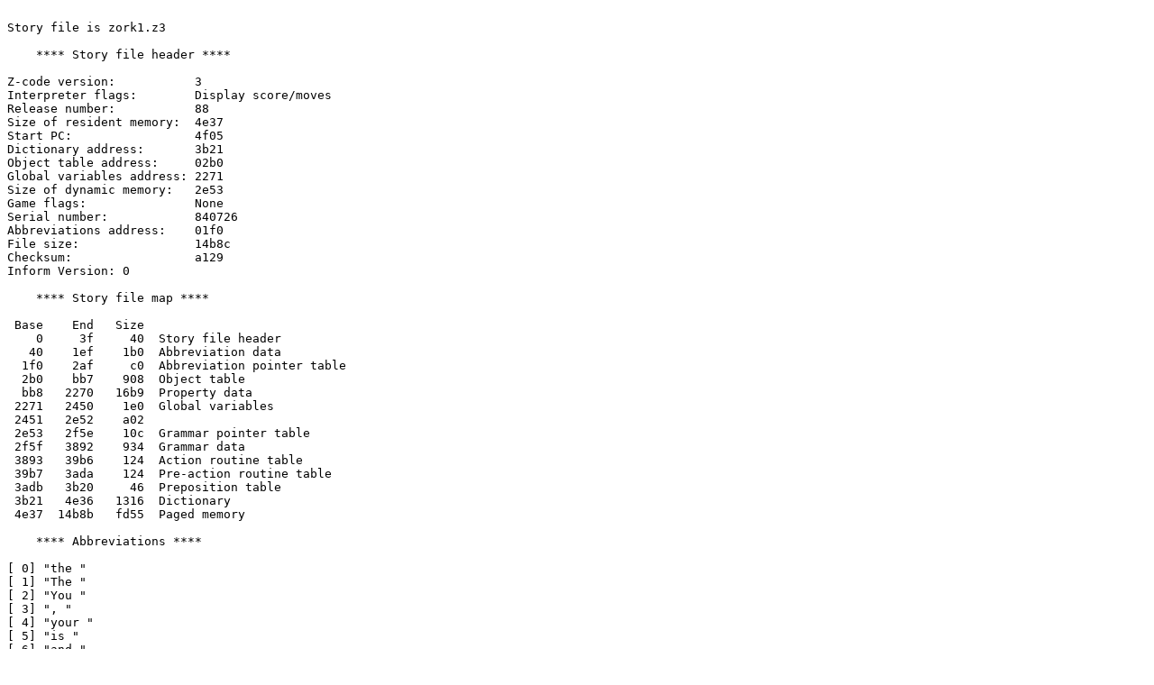

--- FILE ---
content_type: text/plain
request_url: https://testerstories.com/grue/zork1.z3.infodump.txt
body_size: 115264
content:

Story file is zork1.z3

    **** Story file header ****

Z-code version:           3
Interpreter flags:        Display score/moves
Release number:           88
Size of resident memory:  4e37
Start PC:                 4f05
Dictionary address:       3b21
Object table address:     02b0
Global variables address: 2271
Size of dynamic memory:   2e53
Game flags:               None
Serial number:            840726
Abbreviations address:    01f0
File size:                14b8c
Checksum:                 a129
Inform Version: 0

    **** Story file map ****

 Base    End   Size
    0     3f     40  Story file header
   40    1ef    1b0  Abbreviation data
  1f0    2af     c0  Abbreviation pointer table
  2b0    bb7    908  Object table
  bb8   2270   16b9  Property data
 2271   2450    1e0  Global variables
 2451   2e52    a02
 2e53   2f5e    10c  Grammar pointer table
 2f5f   3892    934  Grammar data
 3893   39b6    124  Action routine table
 39b7   3ada    124  Pre-action routine table
 3adb   3b20     46  Preposition table
 3b21   4e36   1316  Dictionary
 4e37  14b8b   fd55  Paged memory

    **** Abbreviations ****

[ 0] "the "
[ 1] "The "
[ 2] "You "
[ 3] ", "
[ 4] "your "
[ 5] "is "
[ 6] "and "
[ 7] "you "
[ 8] "There "
[ 9] "can't "
[10] "of "
[11] "to "
[12] ". "
[13] "with "
[14] "are "
[15] "that "
[16] "have "
[17] "which "
[18] "This "
[19] "from "
[20] "large "
[21] "through "
[22] "appears "
[23] "in "
[24] "here"
[25] "water "
[26] "room "
[27] "Cyclops "
[28] "leading "
[29] "narrow "
[30] "cannot "
[31] "small "
[32] "into "
[33] "cyclops "
[34] "his "
[35] "thief "
[36] "It "
[37] "south "
[38] "seems "
[39] "already "
[40] "don't "
[41] "be "
[42] "but "
[43] "would "
[44] "Your "
[45] "there "
[46] "can "
[47] "this "
[48] "It's "
[49] "staircase "
[50] "on "
[51] "for "
[52] "west "
[53] "east "
[54] "north "
[55] "not "
[56] "troll "
[57] "nothing "
[58] "looking "
[59] "I "
[60] "path "
[61] "closed"
[62] "candles "
[63] "Frigid "
[64] "won't "
[65] "probably "
[66] "here "
[67] "Room"
[68] "about "
[69] "A "
[70] "too "
[71] "that"
[72] "room"
[73] "door "
[74] "grating "
[75] "ground "
[76] "out "
[77] "other "
[78] "wall "
[79] "passages "
[80] "impossible "
[81] "has "
[82] "over "
[83] "level "
[84] "knocks "
[85] "before "
[86] "passage "
[87] "Fortunately"
[88] "Unfortunately"
[89] "it "
[90] "an "
[91] "think "
[92] "river "
[93] "troll's "
[94] "doesn't "
[95] "You're "

    **** Objects ****

  Object count = 250

  1. Attributes: 14, 28
     Parent object: 247  Sibling object:   2  Child object:   0
     Property address: 0bb8
         Description: "pair of hands"
          Properties:
              [18] 46 dc 42 c2 42 b4 
              [16] 82 

  2. Attributes: None
     Parent object: 247  Sibling object:   3  Child object:   0
     Property address: 0bcb
         Description: "zorkmid"
          Properties:
              [18] 4e 29 
              [17] 2a 04 

  3. Attributes: 14
     Parent object: 247  Sibling object:   5  Child object:   0
     Property address: 0bd9
         Description: "way"
          Properties:
              [18] 46 f8 3e d2 4c 46 47 14 
              [17] 29 e3 
              [16] 85 f2 84 83 

  4. Attributes: 7, 9, 14, 30
     Parent object:   0  Sibling object:   0  Child object:   0
     Property address: 0bee
         Description: "cretin"
          Properties:
              [18] 3b 59 
              [17] 00 00 
              [ 7] 00 00 

  5. Attributes: 30
     Parent object: 247  Sibling object:   6  Child object:   0
     Property address: 0bfd
         Description: "you"
          Properties:
              [18] 45 93 45 e0 49 91 3e d9 
              [17] 29 5c 

  6. Attributes: 14
     Parent object: 247  Sibling object:   7  Child object:   0
     Property address: 0c0d
         Description: "blast of air"
          Properties:
              [18] 45 1c 3b 6e 45 c4 3d 4a 

  7. Attributes: None
     Parent object: 247  Sibling object:   8  Child object:   0
     Property address: 0c20
         Description: "lurking grue"
          Properties:
              [18] 42 91 
              [17] 28 c5 
              [16] 88 87 ce 86 

  8. Attributes: None
     Parent object: 247  Sibling object:   9  Child object:   0
     Property address: 0c35
         Description: "ground"
          Properties:
              [18] 42 83 49 05 3f 6c 41 3a 
              [17] 28 ab 

  9. Attributes: 14
     Parent object: 247  Sibling object:  10  Child object:   0
     Property address: 0c47
         Description: "sailor"
          Properties:
              [18] 48 fe 41 5d 3b de 
              [17] 28 7d 

 10. Attributes: 14
     Parent object: 247  Sibling object:  12  Child object:   0
     Property address: 0c57
         Description: "blessings"
          Properties:
              [18] 3c a9 42 59 

 11. Attributes: None
     Parent object:   0  Sibling object:   0  Child object:   0
     Property address: 0c64
         Description: "such thing"
          Properties:
              [17] 27 d1 

 12. Attributes: 3, 14
     Parent object: 247  Sibling object:  14  Child object:   0
     Property address: 0c71
         Description: "random object"
          Properties:
              [18] 43 cc 4b ba 42 f3 43 0f 

 13. Attributes: None
     Parent object: 249  Sibling object:  92  Child object:   0
     Property address: 0c86
         Description: "pseudo"
          Properties:
              [17] 29 5c 

 14. Attributes: 28
     Parent object: 247  Sibling object: 249  Child object:   0
     Property address: 0c8f
         Description: "number"
          Properties:
              [18] 43 a9 

 15. Attributes: 6
     Parent object:  82  Sibling object:  16  Child object:   0
     Property address: 0c98
         Description: "Slide Room"
          Properties:
              [31] 18 
              [30] 2d 
              [22] 48 
              [11] 99 f0 
              [ 5] cd 

 16. Attributes: 6
     Parent object:  82  Sibling object:  17  Child object:   0
     Property address: 0cab
         Description: "Coal Mine"
          Properties:
              [31] 11 
              [29] 10 
              [22] 15 
              [11] 99 e2 

 17. Attributes: 6
     Parent object:  82  Sibling object:  18  Child object:   0
     Property address: 0cbe
         Description: "Coal Mine"
          Properties:
              [30] 12 
              [28] 11 
              [24] 10 
              [11] 99 e2 

 18. Attributes: 6
     Parent object:  82  Sibling object:  19  Child object:   0
     Property address: 0cd1
         Description: "Coal Mine"
          Properties:
              [31] 12 
              [28] 13 
              [25] 11 
              [11] 99 e2 

 19. Attributes: 6
     Parent object:  82  Sibling object: 157  Child object:   0
     Property address: 0ce4
         Description: "Coal Mine"
          Properties:
              [31] 7c 
              [30] 13 
              [27] 12 
              [11] 99 e2 

 20. Attributes: 6
     Parent object:  82  Sibling object:  21  Child object:   0
     Property address: 0cf7
         Description: "Ladder Bottom"
          Properties:
              [29] ce 
              [28] 76 
              [23] 15 
              [11] 99 4b 
              [ 5] 75 

 21. Attributes: 6
     Parent object:  82  Sibling object: 124  Child object:   0
     Property address: 0d0e
         Description: "Ladder Top"
          Properties:
              [23] 10 
              [22] 14 
              [11] 99 23 
              [ 5] 75 49 

 22. Attributes: 6
     Parent object:  82  Sibling object: 226  Child object:   0
     Property address: 0d22
         Description: "Smelly Room"
          Properties:
              [28] e2 
              [22] 7c 
              [11] 98 dc 
              [ 5] 49 
              [ 4] 46 42 7c d6 41 e9 7c d6 

 23. Attributes: 6
     Parent object:  82  Sibling object:  24  Child object:   0
     Property address: 0d3e
         Description: "Squeaky Room"
          Properties:
              [31] de 
              [30] 18 
              [11] 98 6d 

 24. Attributes: 6
     Parent object:  82  Sibling object:  25  Child object:   0
     Property address: 0d4f
         Description: "Mine Entrance"
          Properties:
              [29] 17 
              [28] 0f 
              [21] 17 
              [11] 98 46 

 25. Attributes: 6, 9, 20
     Parent object:  82  Sibling object:  26  Child object:   0
     Property address: 0d64
         Description: "Canyon View"
          Properties:
              [30] 1a 
              [29] 4c 
              [28] 8f 43 
              [26] 4a 
              [22] 1a 
              [17] 27 77 
              [11] 97 9a 
              [ 5] 5d 83 84 

 26. Attributes: 6, 9, 20
     Parent object:  82  Sibling object:  27  Child object:   0
     Property address: 0d83
         Description: "Rocky Ledge"
          Properties:
              [23] 19 
              [22] 1b 
              [11] 97 5a 
              [ 5] 5d 83 

 27. Attributes: 6, 9, 20
     Parent object:  82  Sibling object: 136  Child object:   0
     Property address: 0d99
         Description: "Canyon Bottom"
          Properties:
              [31] 88 
              [23] 1a 
              [11] 97 2e 
              [ 5] ee 5d 83 

 28. Attributes: 6, 9, 20
     Parent object:  82  Sibling object:  29  Child object:   0
     Property address: 0db0
         Description: "On the Rainbow"
          Properties:
              [30] 1d 
              [29] 88 
              [11] 96 b2 
              [ 5] 84 

 29. Attributes: 6, 9, 20
     Parent object:  82  Sibling object: 126  Child object:   0
     Property address: 0dc5
         Description: "Aragain Falls"
          Properties:
              [31] 1e 
              [29] 1c 9e 00 00 
              [23] 1c 9e 00 00 
              [22] 96 ac 
              [17] 73 cb 
              [ 5] ee 83 84 

 30. Attributes: 6, 9, 20
     Parent object:  82  Sibling object:  31  Child object:   0
     Property address: 0de7
         Description: "Shore"
          Properties:
              [31] 78 
              [28] 1d 
              [11] 96 40 
              [ 5] ee 83 

 31. Attributes: 4, 9, 20
     Parent object:  82  Sibling object: 130  Child object:   0
     Property address: 0df7
         Description: "Frigid River"
          Properties:
              [30] 1e 
              [23] 95 1a 
              [19] 1e 
              [11] 96 26 
              [ 5] ee 83 

 32. Attributes: 6, 9
     Parent object:  82  Sibling object:  33  Child object:   0
     Property address: 0e0c
         Description: "White Cliffs Beach"
          Properties:
              [31] 21 a4 95 c7 
              [17] 73 44 
              [11] 95 cd 
              [ 5] ee 5c 83 

 33. Attributes: 6, 9
     Parent object:  82  Sibling object:  34  Child object:   0
     Property address: 0e2b
         Description: "White Cliffs Beach"
          Properties:
              [29] 27 a4 95 c7 
              [28] 20 a4 95 c7 
              [17] 73 44 
              [11] 95 98 
              [ 5] ee 5c 83 

 34. Attributes: 4, 9
     Parent object:  82  Sibling object:  35  Child object:   0
     Property address: 0e4f
         Description: "Frigid River"
          Properties:
              [29] 21 
              [23] 95 1a 
              [22] 82 
              [19] 21 
              [11] 95 72 
              [ 5] ee 83 

 35. Attributes: 4, 9
     Parent object:  82  Sibling object:  36  Child object:   0
     Property address: 0e66
         Description: "Frigid River"
          Properties:
              [30] 95 27 
              [29] 95 65 
              [23] 95 1a 
              [22] 22 
              [19] 95 5b 
              [11] 95 34 
              [ 5] ee 83 

 36. Attributes: 4, 9, 20
     Parent object:  82  Sibling object: 140  Child object:   0
     Property address: 0e82
         Description: "Frigid River"
          Properties:
              [30] 95 27 
              [29] 8c 
              [23] 95 1a 
              [22] 23 
              [19] 8c 
              [11] 94 fc 
              [ 5] ee 83 

 37. Attributes: 6
     Parent object:  82  Sibling object:  38  Child object:   0
     Property address: 0e9c
         Description: "Chasm"
          Properties:
              [28] 26 
              [27] 32 
              [24] 29 
              [23] 29 
              [22] 93 12 
              [11] 92 ef 
              [ 5] b0 49 
              [ 4] 3e 0e 7c 52 

 38. Attributes: 6
     Parent object:  82  Sibling object: 138  Child object:   0
     Property address: 0eb8
         Description: "North-South Passage"
          Properties:
              [31] 25 
              [28] 6b 
              [27] 28 
              [11] 92 dd 

 39. Attributes: 6
     Parent object:  82  Sibling object:  40  Child object:   0
     Property address: 0ed3
         Description: "Damp Cave"
          Properties:
              [30] 21 
              [29] 8a 
              [28] 92 d5 
              [11] 92 b4 
              [ 5] b0 

 40. Attributes: 6
     Parent object:  82  Sibling object: 107  Child object:   0
     Property address: 0ee9
         Description: "Deep Canyon"
          Properties:
              [30] d7 
              [26] 32 
              [24] 26 
              [22] 8a 
              [17] 66 f2 
              [ 5] 49 

 41. Attributes: 6
     Parent object:  82  Sibling object: 187  Child object:   0
     Property address: 0f02
         Description: "East-West Passage"
          Properties:
              [31] 25 
              [30] 6b 
              [29] 66 
              [22] 25 
              [13] 00 05 
              [11] 92 79 
              [ 5] 49 

 42. Attributes: 6
     Parent object:  82  Sibling object:  43  Child object:   0
     Property address: 0f22
         Description: "Twisting Passage"
          Properties:
              [31] 96 
              [30] 2f 
              [11] 92 4f 

 43. Attributes: 6
     Parent object:  82  Sibling object:  44  Child object:   0
     Property address: 0f37
         Description: "Winding Passage"
          Properties:
              [31] 98 
              [30] 2e 
              [11] 92 4f 

 44. Attributes: 6
     Parent object:  82  Sibling object:  45  Child object:   0
     Property address: 0f4c
         Description: "Narrow Passage"
          Properties:
              [31] 6b 
              [28] 98 
              [11] 92 32 

 45. Attributes: 6
     Parent object:  82  Sibling object:  46  Child object:   0
     Property address: 0f61
         Description: "Cold Passage"
          Properties:
              [29] 0f 
              [28] 96 
              [11] 92 16 

 46. Attributes: 6
     Parent object:  82  Sibling object:  47  Child object:   0
     Property address: 0f74
         Description: "Cave"
          Properties:
              [31] 98 
              [29] 2b 
              [22] e8 
              [17] 70 a5 
              [11] 91 fe 
              [ 5] 49 

 47. Attributes: 6
     Parent object:  82  Sibling object: 152  Child object:   0
     Property address: 0f88
         Description: "Cave"
          Properties:
              [31] 96 
              [29] 2a 
              [28] bb 
              [22] bb 
              [11] 91 ec 
              [ 5] 49 

 48. Attributes: 4
     Parent object:  82  Sibling object:  49  Child object:   0
     Property address: 0f9b
         Description: "Stream"
          Properties:
              [30] 64 
              [29] 91 e4 
              [23] 91 e4 
              [22] 64 
              [19] 31 
              [11] 91 b4 
              [ 5] ee 
              [ 4] 4b 12 7c 39 

 49. Attributes: 6
     Parent object:  82  Sibling object: 172  Child object:   0
     Property address: 0fb9
         Description: "Stream View"
          Properties:
              [30] 32 
              [29] 91 a5 
              [11] 91 86 
              [ 5] ee 
              [ 4] 4b 12 7c 39 

 50. Attributes: 6
     Parent object:  82  Sibling object: 190  Child object:   0
     Property address: 0fd4
         Description: "Reservoir South"
          Properties:
              [31] 64 a0 91 7b 
              [30] d7 
              [29] 31 
              [25] 28 
              [24] 25 
              [17] 60 87 
              [ 5] ee 
              [ 4] 44 4a 7c 19 3e 0e 7c 52 

 51. Attributes: 6
     Parent object:  82  Sibling object: 185  Child object:   0
     Property address: 0ffd
         Description: "Strange Passage"
          Properties:
              [30] c1 
              [29] b9 
              [21] b9 
              [11] 91 28 

 52. Attributes: 5, 6
     Parent object:  82  Sibling object:  53  Child object:   0
     Property address: 1014
         Description: "Maze"
          Properties:
              [29] 35 
              [28] 3f 
              [25] b9 
              [11] 90 cd 

 53. Attributes: 5, 6
     Parent object:  82  Sibling object:  54  Child object:   0
     Property address: 1023
         Description: "Maze"
          Properties:
              [29] 34 
              [28] 3f 
              [27] 3f 
              [26] 35 
              [11] 90 cd 

 54. Attributes: 5, 6
     Parent object:  82  Sibling object:  55  Child object:   0
     Property address: 1034
         Description: "Maze"
          Properties:
              [30] 3c 
              [29] 3a 
              [28] 3b 
              [22] 38 
              [11] 90 cd 

 55. Attributes: 5, 6
     Parent object:  82  Sibling object:  56  Child object:   0
     Property address: 1045
         Description: "Dead End"
          Properties:
              [28] 38 
              [11] 90 e0 

 56. Attributes: 5, 6
     Parent object:  82  Sibling object:  57  Child object:   0
     Property address: 1054
         Description: "Maze"
          Properties:
              [31] 37 
              [30] 36 
              [24] 3a 
              [23] 3c 
              [22] 57 d3 00 
              [11] 90 cd 

 57. Attributes: 6
     Parent object:  82  Sibling object:  58  Child object:   0
     Property address: 1069
         Description: "Grating Room"
          Properties:
              [24] 3a 
              [23] 8f ae 91 11 00 
              [17] 56 df 
              [ 5] ae 

 58. Attributes: 5, 6
     Parent object:  82  Sibling object:  59  Child object:   0
     Property address: 1080
         Description: "Maze"
          Properties:
              [27] 39 
              [26] 36 
              [24] 38 
              [22] 3b 
              [11] 90 cd 

 59. Attributes: 5, 6
     Parent object:  82  Sibling object:  60  Child object:   0
     Property address: 1091
         Description: "Maze"
          Properties:
              [30] 3c 
              [29] 36 
              [23] 3a 
              [11] 90 cd 

 60. Attributes: 5, 6
     Parent object:  82  Sibling object:  61  Child object:   0
     Property address: 10a0
         Description: "Maze"
          Properties:
              [31] 40 
              [30] 3b 
              [29] 38 
              [28] 36 
              [26] 3c 
              [22] 57 d3 00 
              [11] 90 cd 

 61. Attributes: 5, 6
     Parent object:  82  Sibling object:  62  Child object:   0
     Property address: 10b7
         Description: "Dead End"
          Properties:
              [31] 3e 
              [11] 90 e0 

 62. Attributes: 5, 6
     Parent object:  82  Sibling object:  63  Child object:   0
     Property address: 10c6
         Description: "Maze"
          Properties:
              [29] 3e 
              [27] 3f 
              [25] 3d 
              [11] 90 cd 

 63. Attributes: 5, 6
     Parent object:  82  Sibling object:  64  Child object:   0
     Property address: 10d5
         Description: "Maze"
          Properties:
              [30] 3e 
              [29] 40 
              [28] 34 
              [23] 35 
              [22] 57 d3 00 
              [11] 90 cd 

 64. Attributes: 5, 6
     Parent object:  82  Sibling object:  65  Child object:   0
     Property address: 10ea
         Description: "Maze"
          Properties:
              [30] 3f 
              [29] 40 
              [23] 3c 
              [22] a7 
              [11] 90 cd 

 65. Attributes: 5, 6
     Parent object:  82  Sibling object: 167  Child object:   0
     Property address: 10fb
         Description: "Dead End"
          Properties:
              [29] a7 
              [11] 90 e0 

 66. Attributes: 5, 6
     Parent object:  82  Sibling object:  67  Child object:   0
     Property address: 110a
         Description: "Dead End"
          Properties:
              [28] 43 
              [11] 90 e0 

 67. Attributes: 5, 6
     Parent object:  82  Sibling object:  68  Child object:   0
     Property address: 1119
         Description: "Maze"
          Properties:
              [31] 46 
              [30] 42 
              [29] 44 
              [11] 90 cd 

 68. Attributes: 5, 6
     Parent object:  82  Sibling object:  69  Child object:   0
     Property address: 1128
         Description: "Maze"
          Properties:
              [31] 43 
              [29] 45 
              [23] a7 
              [11] 90 cd 

 69. Attributes: 5, 6
     Parent object:  82  Sibling object:  70  Child object:   0
     Property address: 1137
         Description: "Maze"
          Properties:
              [30] 44 
              [28] 46 
              [22] 57 d3 00 
              [11] 90 cd 

 70. Attributes: 5, 6
     Parent object:  82  Sibling object:  94  Child object:   0
     Property address: 1148
         Description: "Maze"
          Properties:
              [31] 46 
              [30] 66 
              [29] 43 
              [28] 45 
              [11] 90 cd 

 71. Attributes: 6
     Parent object:  82  Sibling object: 102  Child object:   0
     Property address: 1159
         Description: "East of Chasm"
          Properties:
              [31] 48 
              [30] 94 
              [22] 90 2a 
              [11] 90 09 
              [ 4] 3e 0e 7c 52 

 72. Attributes: 6
     Parent object:  82  Sibling object: 193  Child object:   0
     Property address: 1174
         Description: "Cellar"
          Properties:
              [31] 66 
              [29] 8f be 
              [28] 47 
              [23] c1 b7 00 00 00 
              [17] 52 53 
              [13] 00 19 
              [ 5] b7 cd 49 

 73. Attributes: 14, 24
     Parent object: 249  Sibling object:  13  Child object:   0
     Property address: 1193
         Description: "stairs"
          Properties:
              [18] 4a b7 4a ef 4a b0 4a be 
              [17] 28 6b 
              [16] c7 f3 99 89 dc 

 74. Attributes: 6, 9, 20
     Parent object:  82  Sibling object: 143  Child object:   0
     Property address: 11ab
         Description: "Clearing"
          Properties:
              [31] 4d 
              [30] 19 
              [29] 4f 
              [28] 4c 
              [23] 8e e2 
              [17] 79 74 
              [11] 8f 83 
              [ 5] f1 f4 f3 f2 

 75. Attributes: 6, 9, 20
     Parent object:  82  Sibling object:  76  Child object:   0
     Property address: 11c9
         Description: "Forest Path"
          Properties:
              [31] 8f 
              [30] 4d 
              [29] 4e 
              [28] 51 
              [23] 58 
              [17] 79 74 
              [11] 8f 4f 
              [ 5] f1 f4 f3 f2 

 76. Attributes: 6, 9, 20
     Parent object:  82  Sibling object: 239  Child object:   0
     Property address: 11ea
         Description: "Forest"
          Properties:
              [31] 4a 
              [30] 8f 33 
              [29] 4e 
              [28] 8f 43 
              [26] 50 
              [23] 8e e2 
              [17] 79 74 
              [11] 8e fb 
              [ 5] f1 f4 f3 f2 

 77. Attributes: 6, 9, 20
     Parent object:  82  Sibling object:  78  Child object:   0
     Property address: 120c
         Description: "Forest"
          Properties:
              [31] 8f 0a 
              [30] ef 
              [29] 4b 
              [28] 4a 
              [23] 8e e2 
              [17] 79 74 
              [11] 8e fb 
              [ 5] f1 f4 f3 f2 

 78. Attributes: 6, 9, 20
     Parent object:  82  Sibling object:  79  Child object:   0
     Property address: 122b
         Description: "Forest"
          Properties:
              [31] 8f 
              [30] 4b 
              [29] 8e ee 
              [28] 4c 
              [23] 8e e2 
              [17] 79 74 
              [11] 8e ca 
              [ 5] f1 f4 f3 f2 

 79. Attributes: 6, 9, 20
     Parent object:  82  Sibling object:  80  Child object:   0
     Property address: 124a
         Description: "Behind House"
          Properties:
              [31] 51 
              [30] 4a 
              [29] cb eb 00 00 00 
              [28] 50 
              [26] 51 
              [24] 50 
              [21] cb eb 00 00 00 
              [17] 4a ca 
              [ 5] f3 eb 

 80. Attributes: 6, 9, 20
     Parent object:  82  Sibling object:  81  Child object:   0
     Property address: 1272
         Description: "South of House"
          Properties:
              [31] 8e a7 
              [30] 4f 
              [29] b4 
              [28] 4c 
              [27] 4f 
              [26] b4 
              [11] 8e b0 
              [ 5] b6 fa f3 

 81. Attributes: 6, 9, 20
     Parent object:  82  Sibling object: 178  Child object:   0
     Property address: 1292
         Description: "North of House"
          Properties:
              [31] 4b 
              [30] 4f 
              [29] b4 
              [28] 8e a7 
              [25] 4f 
              [24] b4 
              [11] 8e 82 
              [ 5] b6 fa f3 

 82. Attributes: None
     Parent object:   0  Sibling object:   0  Child object: 180
     Property address: 12b2
         Description: ""
          Properties:
              [21] 52 

 83. Attributes: 17
     Parent object:  86  Sibling object:   0  Child object:   0
     Property address: 12b6
         Description: "broken clockwork canary"
          Properties:
              [18] 3d ac 4c 62 
              [17] 78 9f 
              [16] e2 8b c2 8a 
              [14] 8d e2 
              [12] 00 01 

 84. Attributes: 8, 17
     Parent object:  87  Sibling object:   0  Child object:   0
     Property address: 12db
         Description: "golden clockwork canary"
          Properties:
              [18] 3d ac 4c 62 
              [17] 78 9f 
              [16] 8b c2 8a 
              [14] 8d a6 
              [13] 00 06 
              [12] 00 04 

 85. Attributes: 17
     Parent object:   0  Sibling object:   0  Child object:   0
     Property address: 1302
         Description: "beautiful brass bauble"
          Properties:
              [18] 3c 47 4c 62 
              [16] e9 fb 
              [13] 00 01 
              [12] 00 01 

 86. Attributes: 11, 17, 19
     Parent object:   0  Sibling object:   0  Child object:  83
     Property address: 1322
         Description: "broken jewel-encrusted egg"
          Properties:
              [18] 40 06 4c 62 
              [16] e2 8e 8d 8c 
              [12] 00 02 
              [11] 8d 9c 
              [10] 00 06 

 87. Attributes: 8, 17, 19
     Parent object:  89  Sibling object:   0  Child object:  84
     Property address: 1349
         Description: "jewel-encrusted egg"
          Properties:
              [18] 40 06 4c 62 
              [17] 77 b8 
              [16] 8e 8d a6 
              [14] 8d 40 
              [13] 00 05 
              [12] 00 05 
              [10] 00 06 

 88. Attributes: 6, 9, 20
     Parent object:  82  Sibling object:  75  Child object:  89
     Property address: 1371
         Description: "Up a Tree"
          Properties:
              [23] 8f 7b 
              [22] 4b 
              [17] 77 0d 
              [ 5] f1 f2 f4 f3 

 89. Attributes: 8, 11, 17, 19, 26
     Parent object:  88  Sibling object:   0  Child object:  87
     Property address: 1388
         Description: "bird's nest"
          Properties:
              [18] 46 11 
              [16] 8e 
              [14] 8d 32 
              [10] 00 14 

 90. Attributes: 14
     Parent object: 215  Sibling object: 184  Child object:   0
     Property address: 139d
         Description: "control panel"
          Properties:
              [18] 46 e3 
              [16] 8f 

 91. Attributes: 17, 28
     Parent object: 199  Sibling object:  99  Child object:   0
     Property address: 13ae
         Description: "wrench"
          Properties:
              [18] 4d e3 4c 0e 4c 1c 
              [15] 00 0a 

 92. Attributes: 14, 24
     Parent object: 249  Sibling object:  93  Child object:   0
     Property address: 13be
         Description: "white cliffs"
          Properties:
              [18] 3e 4d 3e 54 
              [17] 79 8a 
              [16] fc 

 93. Attributes: 14, 24
     Parent object: 249  Sibling object: 117  Child object:   0
     Property address: 13d2
         Description: "cliff"
          Properties:
              [18] 4d 65 3e 4d 4d 6c 44 ac 
              [17] 79 99 
              [16] 91 90 

 94. Attributes: 6
     Parent object:  82  Sibling object: 148  Child object:  95
     Property address: 13e7
         Description: "Studio"
          Properties:
              [28] 94 
              [23] 52 bc 00 
              [11] 90 64 
              [ 5] ea 
              [ 4] 3f 9d 7c b4 46 ce 7c c3 

 95. Attributes: 16, 17
     Parent object:  94  Sibling object:   0  Child object:   0
     Property address: 1403
         Description: "ZORK owner's manual"
          Properties:
              [18] 45 5b 47 4c 46 ea 
              [16] 93 92 f4 
              [14] 8c c5 
              [ 8] 8c d4 

 96. Attributes: 6
     Parent object:  82  Sibling object: 230  Child object:  97
     Property address: 1426
         Description: "Engravings Cave"
          Properties:
              [30] 85 
              [26] 6b 
              [11] 93 70 

 97. Attributes: 9, 16
     Parent object:  96  Sibling object:   0  Child object:   0
     Property address: 143b
         Description: "wall with engravings"
          Properties:
              [18] 4d 65 40 3e 43 94 
              [16] b7 df 
              [11] 8c 4f 
              [ 8] 8c 5a 

 98. Attributes: 17, 28
     Parent object:  99  Sibling object:   0  Child object:   0
     Property address: 1457
         Description: "viscous material"
          Properties:
              [18] 45 8c 42 a6 
              [17] 5f ef 
              [16] 94 
              [15] 00 06 

 99. Attributes: 16, 17, 19
     Parent object: 199  Sibling object: 123  Child object:  98
     Property address: 1472
         Description: "tube"
          Properties:
              [18] 4c 93 4c 23 46 ff 
              [17] 60 06 
              [15] 00 05 
              [11] 8c 23 
              [10] 00 07 
              [ 8] 8c 34 

100. Attributes: 4
     Parent object:  82  Sibling object:  50  Child object: 101
     Property address: 148e
         Description: "Reservoir"
          Properties:
              [31] ac 
              [29] 30 
              [28] 32 
              [23] 30 
              [22] 91 7f 
              [17] 61 7e 
              [ 5] ee 
              [ 4] 4b 12 7c 39 

101. Attributes: 7, 17
     Parent object: 100  Sibling object:   0  Child object:   0
     Property address: 14ad
         Description: "trunk of jewels"
          Properties:
              [18] 4c 8c 3e 15 43 ef 4c 62 
              [17] 84 e1 
              [16] b7 
              [15] 00 23 
              [14] 8b ff 
              [13] 00 0f 
              [12] 00 05 
              [11] 8c 13 

102. Attributes: 6
     Parent object:  82  Sibling object:  72  Child object: 217
     Property address: 14d6
         Description: "The Troll Room"
          Properties:
              [30] 29 9d 8f fc 
              [29] 46 9d 8f fc 
              [28] 48 
              [17] 85 82 
              [11] 8f d3 

103. Attributes: 16, 17, 26
     Parent object: 154  Sibling object:   0  Child object:   0
     Property address: 14f2
         Description: "tour guidebook"
          Properties:
              [18] 42 98 3d 04 3d 12 42 9f 
              [16] 96 95 
              [14] 8a dc 
              [ 8] 8a f6 

104. Attributes: 17, 20, 25, 31
     Parent object: 106  Sibling object:   0  Child object:   0
     Property address: 1510
         Description: "torch"
          Properties:
              [18] 4c 2a 43 d3 4c 62 
              [17] 58 86 
              [16] 98 97 
              [15] 00 14 
              [14] 8a c9 
              [13] 00 0e 
              [12] 00 06 

105. Attributes: 6
     Parent object:  82  Sibling object: 133  Child object: 106
     Property address: 152f
         Description: "Torch Room"
          Properties:
              [28] dc 
              [23] 93 a4 
              [22] dc 
              [17] 59 a4 
              [ 5] 49 
              [ 4] 3f 8f 7c 8f 

106. Attributes: 10, 11, 14, 19
     Parent object: 105  Sibling object:   0  Child object: 104
     Property address: 1548
         Description: "pedestal"
          Properties:
              [18] 47 29 
              [17] 85 1f 
              [16] fc 99 
              [10] 00 1e 

107. Attributes: 6
     Parent object:  82  Sibling object:  41  Child object: 114
     Property address: 155c
         Description: "Round Room"
          Properties:
              [31] 26 
              [30] 8a 
              [29] 29 
              [28] 2c 
              [25] 60 
              [11] 92 91 

108. Attributes: 16, 17, 26
     Parent object: 156  Sibling object:   0  Child object:   0
     Property address: 1571
         Description: "tan label"
          Properties:
              [18] 44 3c 41 09 47 ca 
              [16] 9e 9d 
              [15] 00 02 
              [ 8] 8a 06 

109. Attributes: 7, 16, 17
     Parent object: 194  Sibling object:   0  Child object:   0
     Property address: 1589
         Description: "ancient map"
          Properties:
              [18] 46 f1 45 62 
              [16] 9f b7 df 
              [15] 00 02 
              [14] 89 b8 
              [ 8] 89 cb 

110. Attributes: 13, 17, 29
     Parent object: 193  Sibling object: 111  Child object:   0
     Property address: 15a5
         Description: "sword"
          Properties:
              [18] 4b 6d 46 8f 42 21 3c 9b 
              [17] 70 d3 
              [16] a0 b7 9f 
              [15] 00 1e 
              [14] 89 a3 
              [12] 00 00 

111. Attributes: 12, 14, 16, 23
     Parent object: 193  Sibling object: 164  Child object:   0
     Property address: 15c4
         Description: "wooden door"
          Properties:
              [18] 3f 9d 44 b3 4d ea 
              [17] 6d 57 
              [16] dd a3 a2 a1 
              [ 8] 89 8e 

112. Attributes: 14, 15
     Parent object: 157  Sibling object:   0  Child object:   0
     Property address: 15e0
         Description: "switch"
          Properties:
              [18] 4b 66 
              [17] 72 98 

113. Attributes: 13, 14, 17, 29
     Parent object: 114  Sibling object:   0  Child object:   0
     Property address: 15ec
         Description: "stiletto"
          Properties:
              [18] 4a f6 
              [17] 53 d7 
              [16] a4 
              [15] 00 0a 

114. Attributes: 7, 11, 13, 19, 30
     Parent object: 107  Sibling object:   0  Child object: 115
     Property address: 15ff
         Description: "thief"
          Properties:
              [18] 4b c8 48 b8 45 4d 47 37 
              [17] 69 d4 
              [16] 9c 9b 9a 
              [11] 8a a5 
              [ 7] 00 05 

115. Attributes: 13, 14
     Parent object: 114  Sibling object: 113  Child object:   0
     Property address: 161b
         Description: "large bag"
          Properties:
              [18] 3c 08 
              [17] 6c 3c 
              [16] f9 a5 

116. Attributes: 7, 17
     Parent object: 126  Sibling object:   0  Child object:   0
     Property address: 162a
         Description: "beautiful jeweled scarab"
          Properties:
              [18] 49 28 3d 74 3c 55 4c 62 
              [16] fb a7 a6 
              [15] 00 08 
              [13] 00 05 
              [12] 00 05 

117. Attributes: 14, 24
     Parent object: 249  Sibling object: 131  Child object:   0
     Property address: 1652
         Description: "wooden ladder"
          Properties:
              [18] 44 43 
              [16] dd a8 f2 

118. Attributes: 6
     Parent object:  82  Sibling object:  20  Child object: 119
     Property address: 1665
         Description: "Dead End"
          Properties:
              [31] 14 
              [11] 99 6c 

119. Attributes: 17, 26
     Parent object: 118  Sibling object:   0  Child object:   0
     Property address: 1674
         Description: "small pile of coal"
          Properties:
              [18] 3e 77 47 5a 42 d7 
              [16] f4 
              [15] 00 14 

120. Attributes: 6, 9
     Parent object:  82  Sibling object:  30  Child object: 121
     Property address: 168c
         Description: "Sandy Beach"
          Properties:
              [28] 1e 
              [27] 7e 
              [11] 96 6b 
              [ 5] ee 83 

121. Attributes: 17, 28
     Parent object: 120  Sibling object:   0  Child object:   0
     Property address: 16a2
         Description: "shovel"
          Properties:
              [18] 49 d0 4c 0e 4c 1c 
              [15] 00 0f 

122. Attributes: 17, 28
     Parent object: 167  Sibling object: 128  Child object:   0
     Property address: 16b2
         Description: "skeleton key"
          Properties:
              [18] 43 fd 
              [16] a9 
              [15] 00 0a 

123. Attributes: 17, 28
     Parent object: 199  Sibling object: 159  Child object:   0
     Property address: 16c4
         Description: "screwdriver"
          Properties:
              [18] 49 52 4c 0e 4c 1c 3f c7 
              [16] aa 

124. Attributes: 6, 9
     Parent object:  82  Sibling object:  22  Child object: 125
     Property address: 16d9
         Description: "Gas Room"
          Properties:
              [30] 13 
              [23] 16 
              [17] 71 01 
              [11] 99 03 
              [ 5] 49 
              [ 4] 41 e9 7c d6 46 42 7c d6 

125. Attributes: 17
     Parent object: 124  Sibling object:   0  Child object:   0
     Property address: 16f6
         Description: "sapphire-encrusted bracelet"
          Properties:
              [18] 3d 27 43 e1 49 13 4c 62 
              [16] ab 
              [15] 00 0a 
              [13] 00 05 
              [12] 00 05 

126. Attributes: 6
     Parent object:  82  Sibling object: 120  Child object: 127
     Property address: 1720
         Description: "Sandy Cave"
          Properties:
              [24] 78 
              [11] 96 9b 

127. Attributes: 14
     Parent object: 126  Sibling object: 116  Child object:   0
     Property address: 172f
         Description: "sand"
          Properties:
              [18] 49 05 
              [17] 76 e3 

128. Attributes: 13, 17, 28, 29
     Parent object: 167  Sibling object: 165  Child object:   0
     Property address: 173b
         Description: "rusty knife"
          Properties:
              [18] 44 27 44 20 
              [17] 57 fa 
              [16] bb 
              [15] 00 14 
              [14] 89 82 

129. Attributes: 9, 13, 17
     Parent object: 201  Sibling object:   0  Child object:   0
     Property address: 1755
         Description: "rope"
          Properties:
              [18] 48 cd 42 ec 3e 85 
              [17] 79 c6 
              [16] f9 
              [15] 00 0a 
              [14] 89 76 

130. Attributes: 4, 9
     Parent object:  82  Sibling object:  32  Child object: 162
     Property address: 176d
         Description: "Frigid River"
          Properties:
              [30] 78 
              [29] 20 
              [23] 95 1a 
              [22] 1f 
              [19] 96 1b 
              [17] 76 c9 
              [11] 95 e7 
              [ 5] ee 83 

131. Attributes: 14
     Parent object: 249  Sibling object: 132  Child object:   0
     Property address: 178a
         Description: "river"
          Properties:
              [18] 48 b1 
              [17] 74 85 
              [16] ac 

132. Attributes: 14, 24
     Parent object: 249  Sibling object: 145  Child object:   0
     Property address: 1798
         Description: "rainbow"
          Properties:
              [18] 48 2c 
              [17] 74 14 

133. Attributes: 6
     Parent object:  82  Sibling object: 175  Child object: 134
     Property address: 17a6
         Description: "Dome Room"
          Properties:
              [29] 60 
              [22] 69 a3 93 96 
              [17] 5a 06 
              [ 4] 3f 8f 7c 8f 

134. Attributes: 14
     Parent object: 133  Sibling object:   0  Child object:   0
     Property address: 17bd
         Description: "wooden railing"
          Properties:
              [18] 48 25 48 1e 
              [16] dd 

135. Attributes: 9, 14, 16
     Parent object: 220  Sibling object:   0  Child object:   0
     Property address: 17d0
         Description: "prayer"
          Properties:
              [18] 47 bc 43 94 
              [16] df b7 
              [ 8] 89 0c 

136. Attributes: 6, 20
     Parent object:  82  Sibling object:  28  Child object: 137
     Property address: 17e1
         Description: "End of Rainbow"
          Properties:
              [30] 1c 9e 00 00 
              [27] 1c 9e 00 00 
              [24] 1b 
              [23] 1c 9e 00 00 
              [11] 96 df 
              [ 5] ee 84 83 

137. Attributes: 7, 17
     Parent object: 136  Sibling object:   0  Child object:   0
     Property address: 1805
         Description: "pot of gold"
          Properties:
              [18] 47 a7 42 3d 4c 62 
              [16] c2 
              [15] 00 0f 
              [14] 88 ff 
              [13] 00 0a 
              [12] 00 0a 

138. Attributes: 6
     Parent object:  82  Sibling object:  39  Child object: 139
     Property address: 1824
         Description: "Loud Room"
          Properties:
              [30] 27 
              [29] 6b 
              [23] 28 
              [17] 65 b3 
              [ 5] 49 

139. Attributes: 9, 17
     Parent object: 138  Sibling object:   0  Child object:   0
     Property address: 1837
         Description: "platinum bar"
          Properties:
              [18] 3c 16 47 7d 4c 62 
              [16] ad f9 
              [15] 00 14 
              [13] 00 0a 
              [12] 00 05 
              [11] 88 f5 

140. Attributes: 6, 9, 20
     Parent object:  82  Sibling object: 199  Child object: 141
     Property address: 1857
         Description: "Dam Base"
          Properties:
              [31] d7 
              [23] d7 
              [11] 94 b2 
              [ 5] ee 83 

141. Attributes: 17, 26
     Parent object: 140  Sibling object:   0  Child object:   0
     Property address: 186b
         Description: "pile of plastic"
          Properties:
              [18] 3c e1 47 5a 47 76 4d 11 
              [17] 76 74 
              [16] e4 b5 
              [15] 00 14 
              [11] 88 e2 

142. Attributes: 17, 26
     Parent object:   0  Sibling object:   0  Child object:   0
     Property address: 188c
         Description: "punctured boat"
          Properties:
              [18] 3c e1 47 5a 47 76 
              [17] 74 4e 
              [16] e4 ae f9 
              [15] 00 14 

143. Attributes: 6, 9, 20
     Parent object:  82  Sibling object:  88  Child object: 144
     Property address: 18a9
         Description: "Clearing"
          Properties:
              [31] 8f 0a 
              [30] 4d 
              [29] 4e 
              [28] 4b 
              [22] 27 63 00 
              [17] 56 98 
              [ 5] f3 ae 

144. Attributes: 13, 17, 26
     Parent object: 143  Sibling object:   0  Child object:   0
     Property address: 18c4
         Description: "pile of leaves"
          Properties:
              [18] 44 a5 44 74 47 5a 
              [17] 56 2d 
              [15] 00 19 
              [11] 88 d9 

145. Attributes: 13, 14
     Parent object: 249  Sibling object: 174  Child object:   0
     Property address: 18e0
         Description: "pile of bodies"
          Properties:
              [18] 3c e8 3c ef 48 72 47 5a 
              [17] 6d 7b 
              [16] af 

146. Attributes: 13, 17
     Parent object:   0  Sibling object:   0  Child object:   0
     Property address: 18fa
         Description: "small piece of vitreous slag"
          Properties:
              [18] 42 a6 47 4c 4a 1d 
              [17] 73 00 
              [16] f4 b0 
              [15] 00 0a 

147. Attributes: 17, 20, 25, 31
     Parent object: 212  Sibling object:   0  Child object:   0
     Property address: 191c
         Description: "pair of candles"
          Properties:
              [18] 3d b3 46 dc 
              [17] 6f ab 
              [16] b1 
              [15] 00 0a 
              [14] 88 ca 

148. Attributes: 6, 20
     Parent object:  82  Sibling object:  71  Child object: 149
     Property address: 1938
         Description: "Gallery"
          Properties:
              [31] 5e 
              [29] 47 
              [11] 90 3a 

149. Attributes: 17, 26
     Parent object: 148  Sibling object:   0  Child object:   0
     Property address: 1947
         Description: "painting"
          Properties:
              [18] 46 d5 3b bb 3d ba 4c 62 
              [17] 6e 07 
              [16] fb 
              [15] 00 0f 
              [14] 88 9e 
              [13] 00 04 
              [12] 00 06 
              [11] 88 bd 

150. Attributes: 6
     Parent object:  82  Sibling object:  48  Child object: 151
     Property address: 196c
         Description: "Mirror Room"
          Properties:
              [31] 2d 
              [30] 2f 
              [29] 2a 
              [17] 58 b4 

151. Attributes: 13, 14
     Parent object: 150  Sibling object:   0  Child object:   0
     Property address: 197f
         Description: "mirror"
          Properties:
              [18] 48 64 45 a8 40 45 
              [17] 58 f6 

152. Attributes: 6, 20
     Parent object:  82  Sibling object: 150  Child object: 153
     Property address: 198f
         Description: "Mirror Room"
          Properties:
              [31] 2c 
              [30] 2e 
              [29] 2b 
              [17] 58 b4 

153. Attributes: 13, 14
     Parent object: 152  Sibling object:   0  Child object:   0
     Property address: 19a2
         Description: "mirror"
          Properties:
              [18] 48 64 45 a8 40 45 
              [17] 58 f6 

154. Attributes: 6, 20
     Parent object:  82  Sibling object: 215  Child object: 155
     Property address: 19b2
         Description: "Dam Lobby"
          Properties:
              [31] c7 
              [30] c7 
              [28] d7 
              [11] 94 2f 

155. Attributes: 16, 17
     Parent object: 154  Sibling object: 103  Child object:   0
     Property address: 19c5
         Description: "matchbook"
          Properties:
              [18] 45 77 45 85 45 7e 
              [17] 6e a1 
              [16] b2 
              [15] 00 02 
              [11] 87 bb 
              [ 8] 87 d1 

156. Attributes: 8, 11, 17, 26, 27
     Parent object:   0  Sibling object:   0  Child object: 108
     Property address: 19e2
         Description: "magic boat"
          Properties:
              [18] 3c e1 48 17 
              [17] 75 24 
              [16] b5 b4 e4 b3 
              [15] 00 14 
              [10] 00 64 
              [ 6] 00 04 

157. Attributes: 6
     Parent object:  82  Sibling object: 228  Child object: 158
     Property address: 1a02
         Description: "Machine Room"
          Properties:
              [31] e4 
              [17] 71 cf 

158. Attributes: 13, 14, 19
     Parent object: 157  Sibling object: 112  Child object:   0
     Property address: 1a11
         Description: "machine"
          Properties:
              [18] 45 2a 47 1b 3f d5 44 ba 
              [17] 72 44 
              [10] 00 32 

159. Attributes: 7, 14
     Parent object: 199  Sibling object: 195  Child object:   0
     Property address: 1a28
         Description: "leak"
          Properties:
              [18] 44 82 3f b9 47 68 
              [17] 5f b9 

160. Attributes: 13, 19
     Parent object: 180  Sibling object:   0  Child object: 161
     Property address: 1a38
         Description: "small mailbox"
          Properties:
              [18] 45 3f 3d 20 
              [17] 6e 94 
              [16] f4 
              [10] 00 0a 

161. Attributes: 16, 17, 26
     Parent object: 160  Sibling object:   0  Child object:   0
     Property address: 1a4d
         Description: "leaflet"
          Properties:
              [18] 3b 60 44 7b 3d 0b 45 38 
              [16] f4 
              [15] 00 02 
              [11] 87 6e 
              [ 8] 87 77 

162. Attributes: 17, 19
     Parent object: 130  Sibling object:   0  Child object: 163
     Property address: 1a69
         Description: "red buoy"
          Properties:
              [18] 3d 7b 
              [17] 27 5d 
              [16] e8 
              [15] 00 0a 
              [14] 89 6a 
              [10] 00 14 

163. Attributes: 17
     Parent object: 162  Sibling object:   0  Child object:   0
     Property address: 1a82
         Description: "large emerald"
          Properties:
              [18] 40 22 4c 62 
              [16] f9 
              [13] 00 05 
              [12] 00 0a 

164. Attributes: 17, 31
     Parent object: 193  Sibling object: 183  Child object:   0
     Property address: 1a97
         Description: "brass lantern"
          Properties:
              [18] 44 51 44 5f 44 c8 
              [17] 6e 32 
              [16] e9 
              [15] 00 0f 
              [14] 87 4d 
              [11] 87 5f 

165. Attributes: 17
     Parent object: 167  Sibling object: 166  Child object:   0
     Property address: 1ab8
         Description: "leather bag of coins"
          Properties:
              [18] 3c 08 3e 8c 4c 62 
              [17] 84 dc 
              [16] b7 b6 
              [15] 00 0f 
              [13] 00 0a 
              [12] 00 05 
              [11] 87 3e 

166. Attributes: 17
     Parent object: 167  Sibling object:   0  Child object:   0
     Property address: 1ae1
         Description: "burned-out lantern"
          Properties:
              [18] 44 5f 44 51 
              [16] bb ba b9 b8 
              [15] 00 14 
              [14] 87 2e 

167. Attributes: 5, 6
     Parent object:  82  Sibling object:  66  Child object: 168
     Property address: 1aff
         Description: "Maze"
          Properties:
              [31] 44 
              [30] 41 
              [24] 40 
              [11] 90 eb 

168. Attributes: 13, 14
     Parent object: 167  Sibling object: 122  Child object:   0
     Property address: 1b0e
         Description: "skeleton"
          Properties:
              [18] 3c fd 4a 01 3c ef 
              [17] 58 31 

169. Attributes: 13, 17, 29
     Parent object: 202  Sibling object:   0  Child object:   0
     Property address: 1b20
         Description: "nasty knife"
          Properties:
              [18] 44 27 44 20 3c 9b 
              [17] 58 2c 
              [16] bd bc 
              [14] 87 23 

170. Attributes: 17
     Parent object: 222  Sibling object:   0  Child object:   0
     Property address: 1b3a
         Description: "jade figurine"
          Properties:
              [18] 40 e6 4c 62 
              [16] bf be 
              [15] 00 0a 
              [13] 00 05 
              [12] 00 05 
              [11] 87 17 

171. Attributes: 17
     Parent object:   0  Sibling object:   0  Child object:   0
     Property address: 1b5a
         Description: "huge diamond"
          Properties:
              [18] 3f 57 4c 62 
              [16] c8 c0 
              [13] 00 0a 
              [12] 00 0a 
              [11] 87 08 

172. Attributes: 6
     Parent object:  82  Sibling object: 100  Child object: 173
     Property address: 1b75
         Description: "Reservoir North"
          Properties:
              [31] bb 
              [28] 64 a0 91 7b 
              [17] 61 fd 
              [ 5] ee 49 
              [ 4] 44 4a 7c 19 

173. Attributes: 17, 28
     Parent object: 172  Sibling object:   0  Child object:   0
     Property address: 1b95
         Description: "hand-held air pump"
          Properties:
              [18] 47 df 3b 75 4c 0e 4c 1c 
              [16] f4 c1 

174. Attributes: 7, 14, 23
     Parent object: 249  Sibling object: 176  Child object:   0
     Property address: 1bb1
         Description: "grating"
          Properties:
              [18] 42 67 42 6e 
              [17] 57 30 

175. Attributes: 6
     Parent object:  82  Sibling object:  96  Child object: 208
     Property address: 1bc1
         Description: "Egyptian Room"
          Properties:
              [29] dc 
              [23] dc 
              [11] 93 7f 
              [ 5] 49 

176. Attributes: 14
     Parent object: 249  Sibling object: 182  Child object:   0
     Property address: 1bd4
         Description: "crack"
          Properties:
              [18] 3e cb 
              [17] 4f 8f 
              [16] f2 

177. Attributes: 14
     Parent object: 178  Sibling object:   0  Child object:   0
     Property address: 1be2
         Description: "stone barrow"
          Properties:
              [18] 3c 2b 4c 07 
              [17] 51 1c 
              [16] c6 c7 

178. Attributes: 6, 9, 20
     Parent object:  82  Sibling object:   0  Child object: 179
     Property address: 1bf7
         Description: "Stone Barrow"
          Properties:
              [27] b4 
              [17] 4f fb 
              [11] 8e 5b 

179. Attributes: 14, 23
     Parent object: 178  Sibling object: 177  Child object:   0
     Property address: 1c0b
         Description: "stone door"
          Properties:
              [18] 3f 9d 
              [17] 51 13 
              [16] c8 c7 

180. Attributes: 6, 9, 20
     Parent object:  82  Sibling object:  15  Child object: 181
     Property address: 1c1e
         Description: "West of House"
          Properties:
              [31] 51 
              [30] 8e 4e 
              [29] 4e 
              [28] 50 
              [27] 51 
              [25] 50 
              [24] b2 9c 00 00 
              [21] b2 9c 00 00 
              [17] 4a 9e 
              [ 5] f3 fa 

181. Attributes: 14, 23
     Parent object: 180  Sibling object: 160  Child object:   0
     Property address: 1c47
         Description: "door"
          Properties:
              [18] 3f 9d 
              [17] 6d 57 
              [16] c9 ca 

182. Attributes: 14
     Parent object: 249  Sibling object: 205  Child object:   0
     Property address: 1c56
         Description: "boarded window"
          Properties:
              [18] 4d c0 
              [17] 4f 61 
              [16] ca 

183. Attributes: 7, 14, 23
     Parent object: 193  Sibling object: 192  Child object:   0
     Property address: 1c6a
         Description: "trap door"
          Properties:
              [18] 3f 9d 4c 5b 4c 54 3e c4 
              [17] 52 05 
              [16] cc cb 

184. Attributes: 13, 14
     Parent object: 215  Sibling object: 214  Child object:   0
     Property address: 1c81
         Description: "dam"
          Properties:
              [18] 3f 11 41 f0 41 f7 40 a0 
              [17] 60 3a 

185. Attributes: 6
     Parent object:  82  Sibling object:  52  Child object: 186
     Property address: 1c91
         Description: "Cyclops Room"
          Properties:
              [30] 33 9f 91 15 
              [26] 34 
              [23] be a5 91 1c 
              [17] 64 d2 
              [ 5] 49 

186. Attributes: 13, 14, 30
     Parent object: 185  Sibling object:   0  Child object:   0
     Property address: 1ca8
         Description: "cyclops"
          Properties:
              [18] 3f 03 45 b6 40 84 
              [17] 62 eb 
              [16] ce cd 
              [ 7] 27 10 

187. Attributes: 6
     Parent object:  82  Sibling object:  42  Child object: 188
     Property address: 1cc0
         Description: "Atlantis Room"
          Properties:
              [28] ac 
              [23] 2f 
              [11] 92 63 
              [ 5] 49 

188. Attributes: 17
     Parent object: 187  Sibling object:   0  Child object:   0
     Property address: 1cd3
         Description: "crystal trident"
          Properties:
              [18] 4c 77 41 87 4c 62 
              [16] d0 cf ef 
              [15] 00 14 
              [14] 86 da 
              [13] 00 04 
              [12] 00 0b 

189. Attributes: 17, 21
     Parent object: 224  Sibling object:   0  Child object:   0
     Property address: 1cf6
         Description: "clove of garlic"
          Properties:
              [18] 41 e2 3e 70 
              [17] 85 36 

190. Attributes: 6
     Parent object:  82  Sibling object:  51  Child object: 191
     Property address: 1d0a
         Description: "Treasure Room"
          Properties:
              [22] b9 
              [17] 6c e4 
              [13] 00 19 
              [11] 91 4c 
              [ 5] 49 

191. Attributes: 13, 17, 19
     Parent object: 190  Sibling object:   0  Child object:   0
     Property address: 1d21
         Description: "chalice"
          Properties:
              [18] 3d f9 3e ee 49 ec 4c 62 
              [17] 6c b3 
              [16] d2 d1 
              [15] 00 0a 
              [13] 00 0a 
              [12] 00 05 
              [11] 86 ca 
              [10] 00 05 

192. Attributes: 13, 14
     Parent object: 193  Sibling object:   0  Child object:   0
     Property address: 1d47
         Description: "carpet"
          Properties:
              [18] 48 db 3d c1 
              [17] 52 fd 
              [16] f9 d3 

193. Attributes: 6, 9, 20
     Parent object:  82  Sibling object: 201  Child object: 194
     Property address: 1d58
         Description: "Living Room"
          Properties:
              [30] cb 
              [29] 33 9f 8f b7 
              [22] 52 e8 00 
              [17] 51 36 
              [ 5] 49 
              [ 4] 45 f5 4f 7c 45 ee 4f 7c 

194. Attributes: 8, 12, 13, 14, 19
     Parent object: 193  Sibling object: 110  Child object: 109
     Property address: 1d7b
         Description: "trophy case"
          Properties:
              [18] 3d d6 
              [17] 51 22 
              [16] d4 
              [10] 27 10 

195. Attributes: 14
     Parent object: 199  Sibling object: 196  Child object:   0
     Property address: 1d90
         Description: "blue button"
          Properties:
              [18] 3d 9e 4b 66 
              [17] 5e e6 
              [16] d5 

196. Attributes: 14
     Parent object: 199  Sibling object: 197  Child object:   0
     Property address: 1da4
         Description: "red button"
          Properties:
              [18] 3d 9e 4b 66 
              [17] 5e e6 
              [16] e8 

197. Attributes: 14
     Parent object: 199  Sibling object: 198  Child object:   0
     Property address: 1db8
         Description: "brown button"
          Properties:
              [18] 3d 9e 4b 66 
              [17] 5e e6 
              [16] da 

198. Attributes: 14
     Parent object: 199  Sibling object:   0  Child object:   0
     Property address: 1dcc
         Description: "yellow button"
          Properties:
              [18] 3d 9e 4b 66 
              [17] 5e e6 
              [16] d6 

199. Attributes: 6
     Parent object:  82  Sibling object: 154  Child object: 200
     Property address: 1de2
         Description: "Maintenance Room"
          Properties:
              [29] 9a 
              [28] 9a 
              [11] 94 5d 

200. Attributes: 9, 11, 13, 19
     Parent object: 199  Sibling object:  91  Child object:   0
     Property address: 1df5
         Description: "group of tool chests"
          Properties:
              [18] 3e 15 3e 1c 42 8a 4c 15 
              [17] 5f 57 
              [16] d7 

201. Attributes: 6, 9
     Parent object:  82  Sibling object: 203  Child object: 202
     Property address: 1e13
         Description: "Attic"
          Properties:
              [22] cb 
              [11] 8f a8 
              [ 5] 49 

202. Attributes: 10, 11, 14, 19
     Parent object: 201  Sibling object: 129  Child object: 169
     Property address: 1e20
         Description: "table"
          Properties:
              [18] 4b 74 
              [10] 00 28 

203. Attributes: 6, 9, 20
     Parent object:  82  Sibling object:  74  Child object: 204
     Property address: 1e2c
         Description: "Kitchen"
          Properties:
              [30] 4f eb 00 00 00 
              [29] c1 
              [23] c9 
              [22] 5e a6 8f 9a 
              [20] 4f eb 00 00 00 
              [17] 4f 98 
              [13] 00 0a 
              [ 5] eb ea 49 

204. Attributes: 10, 11, 14, 19
     Parent object: 203  Sibling object:   0  Child object: 224
     Property address: 1e53
         Description: "kitchen table"
          Properties:
              [18] 4b 74 
              [16] f5 
              [10] 00 32 

205. Attributes: 24
     Parent object: 249  Sibling object: 234  Child object:   0
     Property address: 1e67
         Description: "chute"
          Properties:
              [18] 3e 38 48 3a 4a 32 
              [17] 7a 87 
              [16] dc e6 db 

206. Attributes: 6, 9
     Parent object:  82  Sibling object: 118  Child object: 207
     Property address: 1e7b
         Description: "Timber Room"
          Properties:
              [30] 14 
              [29] e4 a2 99 ac 
              [17] 73 19 
              [11] 99 77 

207. Attributes: 17
     Parent object: 206  Sibling object:   0  Child object:   0
     Property address: 1e92
         Description: "broken timber"
          Properties:
              [18] 4b f9 47 5a 
              [16] dd e2 
              [15] 00 32 

208. Attributes: 8, 9, 17, 19
     Parent object: 175  Sibling object:   0  Child object: 209
     Property address: 1ea9
         Description: "gold coffin"
          Properties:
              [18] 3e 7e 3d dd 4c 62 
              [16] c3 c2 
              [15] 00 37 
              [13] 00 0a 
              [12] 00 0f 
              [11] 86 f5 
              [10] 00 23 

209. Attributes: 17, 29
     Parent object: 208  Sibling object:   0  Child object:   0
     Property address: 1ecc
         Description: "sceptre"
          Properties:
              [18] 49 36 49 2f 4c 62 
              [17] 73 4f 
              [16] e1 e0 df de 
              [15] 00 03 
              [14] 86 8a 
              [13] 00 04 
              [12] 00 06 
              [11] 86 77 

210. Attributes: 17
     Parent object:   0  Sibling object:   0  Child object:   0
     Property address: 1ef2
         Description: "broken lantern"
          Properties:
              [18] 44 51 44 5f 
              [16] e2 

211. Attributes: 15, 16, 17, 19, 26
     Parent object: 213  Sibling object:   0  Child object:   0
     Property address: 1f05
         Description: "black book"
          Properties:
              [18] 3d 04 47 bc 46 c7 3d 12 
              [17] 6d 91 
              [16] f9 e3 
              [15] 00 0a 
              [14] 85 d8 
              [ 8] 85 e9 

212. Attributes: 6, 9, 20
     Parent object:  82  Sibling object: 220  Child object: 213
     Property address: 1f27
         Description: "Altar"
          Properties:
              [31] dc 
              [22] 2e 9b 94 1f 
              [17] 73 38 
              [11] 93 ee 

213. Attributes: 10, 11, 14, 19
     Parent object: 212  Sibling object: 147  Child object: 211
     Property address: 1f3a
         Description: "altar"
          Properties:
              [18] 3b 83 
              [10] 00 32 

214. Attributes: 13, 14
     Parent object: 215  Sibling object:   0  Child object:   0
     Property address: 1f46
         Description: "green bubble"
          Properties:
              [18] 3d 6d 
              [17] 5e 00 
              [16] f4 e5 e4 

215. Attributes: 6, 20
     Parent object:  82  Sibling object: 212  Child object: 216
     Property address: 1f5a
         Description: "Dam"
          Properties:
              [31] 9a 
              [30] 8c 
              [29] 32 
              [28] 28 
              [22] 8c 
              [17] 5c 83 
              [ 5] ee 

216. Attributes: 13, 14, 15
     Parent object: 215  Sibling object:  90  Child object:   0
     Property address: 1f6f
         Description: "bolt"
          Properties:
              [18] 3c f6 46 34 
              [17] 5d 77 
              [16] e6 f9 

217. Attributes: 11, 13, 30
     Parent object: 102  Sibling object:   0  Child object: 218
     Property address: 1f80
         Description: "troll"
          Properties:
              [18] 4c 7e 
              [17] 53 ff 
              [16] bd 
              [11] 8b e8 
              [ 7] 00 02 

218. Attributes: 13, 14, 17, 29
     Parent object: 217  Sibling object:   0  Child object:   0
     Property address: 1f94
         Description: "bloody axe"
          Properties:
              [18] 3b fa 3b f3 
              [17] 53 d1 
              [16] e7 
              [15] 00 19 

219. Attributes: 13
     Parent object:   0  Sibling object:   0  Child object:   0
     Property address: 1fab
         Description: "red hot brass bell"
          Properties:
              [18] 3c 6a 
              [17] 4f 05 
              [16] e9 ed e8 f4 
              [11] 85 cf 

220. Attributes: 6, 9, 20
     Parent object:  82  Sibling object: 105  Child object: 221
     Property address: 1fc7
         Description: "Temple"
          Properties:
              [31] 69 
              [30] af 
              [28] d4 
              [23] 69 
              [22] af 
              [20] 69 
              [11] 93 aa 
              [ 5] 49 

221. Attributes: 17
     Parent object: 220  Sibling object: 135  Child object:   0
     Property address: 1fe0
         Description: "brass bell"
          Properties:
              [18] 3c 6a 
              [17] 4e f8 
              [16] f4 e9 

222. Attributes: 6, 9
     Parent object:  82  Sibling object:  23  Child object: 223
     Property address: 1ff3
         Description: "Bat Room"
          Properties:
              [30] e2 
              [28] 17 
              [17] 71 ae 

223. Attributes: 13, 30
     Parent object: 222  Sibling object: 170  Child object:   0
     Property address: 2002
         Description: "bat"
          Properties:
              [18] 3c 39 4d 18 
              [17] 4e a8 
              [16] eb ea 
              [ 9] 71 73 

224. Attributes: 17, 19, 26
     Parent object: 204  Sibling object: 236  Child object: 225
     Property address: 2014
         Description: "brown sack"
          Properties:
              [18] 3c 08 48 f7 
              [17] 7a c8 
              [16] da d9 d8 
              [15] 00 03 
              [14] 86 b5 
              [10] 00 0f 

225. Attributes: 17, 21
     Parent object: 224  Sibling object: 189  Child object:   0
     Property address: 2033
         Description: "lunch"
          Properties:
              [18] 41 56 49 0c 45 15 3f 65 
              [16] ed ec 
              [11] 85 c5 

226. Attributes: 6
     Parent object:  82  Sibling object: 222  Child object: 227
     Property address: 2048
         Description: "Shaft Room"
          Properties:
              [31] 16 
              [29] de 
              [22] 98 d0 
              [11] 98 90 
              [ 4] 3d f2 85 59 

227. Attributes: 11, 12, 13, 19
     Parent object: 226  Sibling object:   0  Child object:   0
     Property address: 205f
         Description: "basket"
          Properties:
              [18] 3d a5 3f dc 3c 32 
              [17] 4e 39 
              [11] 85 ba 
              [10] 00 32 

228. Attributes: 6, 9
     Parent object:  82  Sibling object: 206  Child object: 229
     Property address: 2075
         Description: "Drafty Room"
          Properties:
              [30] ce a2 99 ac 
              [28] 9d 
              [20] ce a2 99 ac 
              [17] 73 19 
              [11] 99 b4 
              [ 4] 3d f2 85 59 

229. Attributes: 13
     Parent object: 228  Sibling object:   0  Child object:   0
     Property address: 2096
         Description: "basket"
          Properties:
              [18] 3d a5 3f dc 3c 32 
              [17] 4e 39 
              [16] ee 
              [11] 85 ae 

230. Attributes: 6, 20
     Parent object:  82  Sibling object: 232  Child object: 231
     Property address: 20ab
         Description: "Land of the Dead"
          Properties:
              [31] e8 
              [20] e8 
              [11] 93 2b 
              [ 5] 91 

231. Attributes: 17
     Parent object: 230  Sibling object:   0  Child object:   0
     Property address: 20c0
         Description: "crystal skull"
          Properties:
              [18] 4a 16 42 d0 4c 62 
              [16] ef 
              [14] 85 8b 
              [13] 00 0a 
              [12] 00 0a 

232. Attributes: 6, 20
     Parent object:  82  Sibling object:  37  Child object: 233
     Property address: 20de
         Description: "Entrance to Hades"
          Properties:
              [28] e6 a1 93 19 
              [23] 2e 
              [21] e6 a1 93 19 
              [17] 5a 7f 
              [ 5] 91 
              [ 4] 41 f0 7c 94 41 f7 7c 94 

233. Attributes: 14, 30
     Parent object: 232  Sibling object:   0  Child object:   0
     Property address: 2106
         Description: "number of ghosts"
          Properties:
              [18] 42 0c 4a 94 40 d1 41 72 
              [17] 4d f4 
              [16] f1 f0 

234. Attributes: 14, 24
     Parent object: 249  Sibling object: 235  Child object:   0
     Property address: 2121
         Description: "chimney"
          Properties:
              [18] 3e 23 
              [17] 52 a2 
              [16] f3 f2 

235. Attributes: 14, 23
     Parent object: 249  Sibling object: 238  Child object:   0
     Property address: 2132
         Description: "kitchen window"
          Properties:
              [18] 4d c0 
              [17] 4d ab 
              [16] f5 f4 

236. Attributes: 12, 17, 19
     Parent object: 204  Sibling object:   0  Child object: 237
     Property address: 2147
         Description: "glass bottle"
          Properties:
              [18] 3d 19 3e af 
              [17] 62 9e 
              [16] c5 c4 
              [14] 86 eb 
              [10] 00 04 

237. Attributes: 13, 17, 22
     Parent object: 236  Sibling object:   0  Child object:   0
     Property address: 2162
         Description: "quantity of water"
          Properties:
              [18] 4d 73 48 09 44 cf 42 ad 
              [17] 4c ab 
              [15] 00 04 

238. Attributes: 22
     Parent object: 249  Sibling object: 241  Child object:   0
     Property address: 217f
         Description: "water"
          Properties:
              [18] 4d 73 48 09 
              [17] 4c ab 

239. Attributes: 6, 9, 20
     Parent object:  82  Sibling object:  77  Child object: 240
     Property address: 218d
         Description: "Forest"
          Properties:
              [31] 4d 
              [30] 8f 2a 
              [29] 4d 
              [28] 4d 
              [23] 8f 2a 
              [11] 8f 18 
              [ 5] f1 f3 

240. Attributes: 14, 24
     Parent object: 239  Sibling object:   0  Child object:   0
     Property address: 21a7
         Description: "mountain range"
          Properties:
              [18] 45 bd 48 41 
              [17] 4c 95 
              [16] f7 f6 

241. Attributes: 14, 24
     Parent object: 249  Sibling object: 242  Child object:   0
     Property address: 21be
         Description: "tree"
          Properties:
              [18] 4c 69 3d 2e 
              [16] f9 f8 

242. Attributes: 14
     Parent object: 249  Sibling object: 243  Child object:   0
     Property address: 21cc
         Description: "forest"
          Properties:
              [18] 41 80 4c 70 47 61 42 e5 
              [17] 4c 64 

243. Attributes: 14
     Parent object: 249  Sibling object: 244  Child object:   0
     Property address: 21de
         Description: "white house"
          Properties:
              [18] 43 32 
              [17] 4b c7 
              [16] fc fb fa 

244. Attributes: 14
     Parent object: 249  Sibling object:   0  Child object:   0
     Property address: 21f2
         Description: "songbird"
          Properties:
              [18] 3c 7f 4a 6a 
              [17] 4b 9a 
              [16] fd 

245. Attributes: None
     Parent object: 247  Sibling object: 246  Child object:   0
     Property address: 2204
         Description: "granite wall"
          Properties:
              [18] 4d 65 
              [17] 4b 5e 
              [16] fe 

246. Attributes: None
     Parent object: 247  Sibling object:   0  Child object:   0
     Property address: 2216
         Description: "surrounding wall"
          Properties:
              [18] 4d 65 4d 6c 
              [16] ff 

247. Attributes: 0, 1, 2, 3, 6, 7, 8, 10, 11, 12, 13, 18, 20
     Parent object:   0  Sibling object:   0  Child object: 248
     Property address: 222b
         Description: ""
          Properties:

248. Attributes: 14
     Parent object: 247  Sibling object:   1  Child object:   0
     Property address: 222d
         Description: "set of teeth"
          Properties:
              [18] 46 ab 4b 9e 
              [17] 4b 29 

249. Attributes: None
     Parent object: 247  Sibling object: 245  Child object: 250
     Property address: 223f
         Description: ""
          Properties:
              [18] 4e 30 
              [15] 00 00 
              [14] 9a 38 
              [11] 9a 38 
              [10] 00 00 
              [ 9] 29 e3 
              [ 6] 00 01 
              [ 5] f7 
              [ 4] 41 4f 45 52 
              [ 3] 00 00 
              [ 2] 00 00 

250. Attributes: 14
     Parent object: 249  Sibling object:  73  Child object:   0
     Property address: 2263
         Description: "board"
          Properties:
              [18] 3c da 3c cc 
              [17] 4b 1b 

    **** Object tree ****

[  4] "cretin"
[ 11] "such thing"
[ 82] ""
 . [180] "West of House"
 .  . [181] "door"
 .  . [160] "small mailbox"
 .  .  . [161] "leaflet"
 . [ 15] "Slide Room"
 . [ 16] "Coal Mine"
 . [ 17] "Coal Mine"
 . [ 18] "Coal Mine"
 . [ 19] "Coal Mine"
 . [157] "Machine Room"
 .  . [158] "machine"
 .  . [112] "switch"
 . [228] "Drafty Room"
 .  . [229] "basket"
 . [206] "Timber Room"
 .  . [207] "broken timber"
 . [118] "Dead End"
 .  . [119] "small pile of coal"
 . [ 20] "Ladder Bottom"
 . [ 21] "Ladder Top"
 . [124] "Gas Room"
 .  . [125] "sapphire-encrusted bracelet"
 . [ 22] "Smelly Room"
 . [226] "Shaft Room"
 .  . [227] "basket"
 . [222] "Bat Room"
 .  . [223] "bat"
 .  . [170] "jade figurine"
 . [ 23] "Squeaky Room"
 . [ 24] "Mine Entrance"
 . [ 25] "Canyon View"
 . [ 26] "Rocky Ledge"
 . [ 27] "Canyon Bottom"
 . [136] "End of Rainbow"
 .  . [137] "pot of gold"
 . [ 28] "On the Rainbow"
 . [ 29] "Aragain Falls"
 . [126] "Sandy Cave"
 .  . [127] "sand"
 .  . [116] "beautiful jeweled scarab"
 . [120] "Sandy Beach"
 .  . [121] "shovel"
 . [ 30] "Shore"
 . [ 31] "Frigid River"
 . [130] "Frigid River"
 .  . [162] "red buoy"
 .  .  . [163] "large emerald"
 . [ 32] "White Cliffs Beach"
 . [ 33] "White Cliffs Beach"
 . [ 34] "Frigid River"
 . [ 35] "Frigid River"
 . [ 36] "Frigid River"
 . [140] "Dam Base"
 .  . [141] "pile of plastic"
 . [199] "Maintenance Room"
 .  . [200] "group of tool chests"
 .  . [ 91] "wrench"
 .  . [ 99] "tube"
 .  .  . [ 98] "viscous material"
 .  . [123] "screwdriver"
 .  . [159] "leak"
 .  . [195] "blue button"
 .  . [196] "red button"
 .  . [197] "brown button"
 .  . [198] "yellow button"
 . [154] "Dam Lobby"
 .  . [155] "matchbook"
 .  . [103] "tour guidebook"
 . [215] "Dam"
 .  . [216] "bolt"
 .  . [ 90] "control panel"
 .  . [184] "dam"
 .  . [214] "green bubble"
 . [212] "Altar"
 .  . [213] "altar"
 .  .  . [211] "black book"
 .  . [147] "pair of candles"
 . [220] "Temple"
 .  . [221] "brass bell"
 .  . [135] "prayer"
 . [105] "Torch Room"
 .  . [106] "pedestal"
 .  .  . [104] "torch"
 . [133] "Dome Room"
 .  . [134] "wooden railing"
 . [175] "Egyptian Room"
 .  . [208] "gold coffin"
 .  .  . [209] "sceptre"
 . [ 96] "Engravings Cave"
 .  . [ 97] "wall with engravings"
 . [230] "Land of the Dead"
 .  . [231] "crystal skull"
 . [232] "Entrance to Hades"
 .  . [233] "number of ghosts"
 . [ 37] "Chasm"
 . [ 38] "North-South Passage"
 . [138] "Loud Room"
 .  . [139] "platinum bar"
 . [ 39] "Damp Cave"
 . [ 40] "Deep Canyon"
 . [107] "Round Room"
 .  . [114] "thief"
 .  .  . [115] "large bag"
 .  .  . [113] "stiletto"
 . [ 41] "East-West Passage"
 . [187] "Atlantis Room"
 .  . [188] "crystal trident"
 . [ 42] "Twisting Passage"
 . [ 43] "Winding Passage"
 . [ 44] "Narrow Passage"
 . [ 45] "Cold Passage"
 . [ 46] "Cave"
 . [ 47] "Cave"
 . [152] "Mirror Room"
 .  . [153] "mirror"
 . [150] "Mirror Room"
 .  . [151] "mirror"
 . [ 48] "Stream"
 . [ 49] "Stream View"
 . [172] "Reservoir North"
 .  . [173] "hand-held air pump"
 . [100] "Reservoir"
 .  . [101] "trunk of jewels"
 . [ 50] "Reservoir South"
 . [190] "Treasure Room"
 .  . [191] "chalice"
 . [ 51] "Strange Passage"
 . [185] "Cyclops Room"
 .  . [186] "cyclops"
 . [ 52] "Maze"
 . [ 53] "Maze"
 . [ 54] "Maze"
 . [ 55] "Dead End"
 . [ 56] "Maze"
 . [ 57] "Grating Room"
 . [ 58] "Maze"
 . [ 59] "Maze"
 . [ 60] "Maze"
 . [ 61] "Dead End"
 . [ 62] "Maze"
 . [ 63] "Maze"
 . [ 64] "Maze"
 . [ 65] "Dead End"
 . [167] "Maze"
 .  . [168] "skeleton"
 .  . [122] "skeleton key"
 .  . [128] "rusty knife"
 .  . [165] "leather bag of coins"
 .  . [166] "burned-out lantern"
 . [ 66] "Dead End"
 . [ 67] "Maze"
 . [ 68] "Maze"
 . [ 69] "Maze"
 . [ 70] "Maze"
 . [ 94] "Studio"
 .  . [ 95] "ZORK owner's manual"
 . [148] "Gallery"
 .  . [149] "painting"
 . [ 71] "East of Chasm"
 . [102] "The Troll Room"
 .  . [217] "troll"
 .  .  . [218] "bloody axe"
 . [ 72] "Cellar"
 . [193] "Living Room"
 .  . [194] "trophy case"
 .  .  . [109] "ancient map"
 .  . [110] "sword"
 .  . [111] "wooden door"
 .  . [164] "brass lantern"
 .  . [183] "trap door"
 .  . [192] "carpet"
 . [201] "Attic"
 .  . [202] "table"
 .  .  . [169] "nasty knife"
 .  . [129] "rope"
 . [203] "Kitchen"
 .  . [204] "kitchen table"
 .  .  . [224] "brown sack"
 .  .  .  . [225] "lunch"
 .  .  .  . [189] "clove of garlic"
 .  .  . [236] "glass bottle"
 .  .  .  . [237] "quantity of water"
 . [ 74] "Clearing"
 . [143] "Clearing"
 .  . [144] "pile of leaves"
 . [ 88] "Up a Tree"
 .  . [ 89] "bird's nest"
 .  .  . [ 87] "jewel-encrusted egg"
 .  .  .  . [ 84] "golden clockwork canary"
 . [ 75] "Forest Path"
 . [ 76] "Forest"
 . [239] "Forest"
 .  . [240] "mountain range"
 . [ 77] "Forest"
 . [ 78] "Forest"
 . [ 79] "Behind House"
 . [ 80] "South of House"
 . [ 81] "North of House"
 . [178] "Stone Barrow"
 .  . [179] "stone door"
 .  . [177] "stone barrow"
[ 85] "beautiful brass bauble"
[ 86] "broken jewel-encrusted egg"
 . [ 83] "broken clockwork canary"
[142] "punctured boat"
[146] "small piece of vitreous slag"
[156] "magic boat"
 . [108] "tan label"
[171] "huge diamond"
[210] "broken lantern"
[219] "red hot brass bell"
[247] ""
 . [248] "set of teeth"
 . [  1] "pair of hands"
 . [  2] "zorkmid"
 . [  3] "way"
 . [  5] "you"
 . [  6] "blast of air"
 . [  7] "lurking grue"
 . [  8] "ground"
 . [  9] "sailor"
 . [ 10] "blessings"
 . [ 12] "random object"
 . [ 14] "number"
 . [249] ""
 .  . [250] "board"
 .  . [ 73] "stairs"
 .  . [ 13] "pseudo"
 .  . [ 92] "white cliffs"
 .  . [ 93] "cliff"
 .  . [117] "wooden ladder"
 .  . [131] "river"
 .  . [132] "rainbow"
 .  . [145] "pile of bodies"
 .  . [174] "grating"
 .  . [176] "crack"
 .  . [182] "boarded window"
 .  . [205] "chute"
 .  . [234] "chimney"
 .  . [235] "kitchen window"
 .  . [238] "water"
 .  . [241] "tree"
 .  . [242] "forest"
 .  . [243] "white house"
 .  . [244] "songbird"
 . [245] "granite wall"
 . [246] "surrounding wall"

    **** Parse tables ****

  Verb entries = 134

255. 1 entry, verb = "zork"
    [00 00 00 00 00 00 00 91] "zork"

254. 1 entry, verb = "scream", synonyms = "shout", "yell"
    [00 00 00 00 00 00 00 90] "scream"

253. 1 entry, verb = "wish"
    [00 00 00 00 00 00 00 8f] "wish"

252. 2 entries, verb = "wind"
    [01 fc 00 00 00 00 00 8e] "wind up OBJ"
    [01 00 00 00 00 00 00 8e] "wind OBJ"

251. 1 entry, verb = "win", synonyms = "winnag"
    [00 00 00 00 00 00 00 8d] "win"

250. 1 entry, verb = "wear"
    [01 00 00 00 00 00 00 67] "wear OBJ"

249. 2 entries, verb = "brandi", synonyms = "wave"
    [02 00 f3 00 00 ca 00 8c] "brandi OBJ at OBJ"
    [01 00 00 00 00 ca 00 8c] "brandi OBJ"

248. 10 entries, verb = "go", synonyms = "procee", "run", "step", "walk"
    [01 fa 00 18 00 30 00 1f] "go down OBJ"
    [01 fc 00 18 00 30 00 1e] "go up OBJ"
    [01 f1 00 00 00 00 00 8b] "go around OBJ"
    [01 ff 00 00 00 00 00 8a] "go to OBJ"
    [01 f6 00 00 00 00 00 45] "go over OBJ"
    [01 f9 00 00 00 00 00 22] "go on OBJ"
    [01 fe 00 00 00 00 00 22] "go with OBJ"
    [01 fb 00 00 00 00 00 22] "go in OBJ"
    [01 f7 00 00 00 00 00 89] "go away OBJ"
    [01 00 00 00 00 00 00 89] "go OBJ"

247. 2 entries, verb = "awake", synonyms = "startl", "surpri", "wake"
    [01 fc 00 1e 00 30 00 88] "awake up OBJ"
    [01 00 00 1e 00 30 00 88] "awake OBJ"

246. 1 entry, verb = "wait", synonyms = "z"
    [00 00 00 00 00 00 00 87] "wait"

245. 2 entries, verb = "free", synonyms = "unatta", "unfast", "unhook", "untie"
    [02 00 f8 00 00 f0 00 86] "free OBJ from OBJ"
    [01 00 00 00 00 f0 00 86] "free OBJ"

244. 1 entry, verb = "unlock"
    [02 00 fe 00 1c 30 f8 85] "unlock OBJ with OBJ"

243. 6 entries, verb = "flip", synonyms = "set", "shut", "turn"
    [02 00 f2 0f 00 00 00 59] "flip OBJ for OBJ"
    [02 00 ff 0f 00 00 00 59] "flip OBJ to OBJ"
    [01 f4 00 14 00 fa 00 16] "flip off OBJ"
    [02 f9 fe 00 00 00 02 0e] "flip on OBJ with OBJ"
    [01 f9 00 1f 00 f0 00 0e] "flip on OBJ"
    [02 00 fe 0f 1c f0 f2 59] "flip OBJ with OBJ"

242. 1 entry, verb = "temple", synonyms = "treasu"
    [00 00 00 00 00 00 00 84] "temple"

241. 2 entries, verb = "attach", synonyms = "fasten", "secure", "tie"
    [02 fc fe 1e 1c 30 f2 83] "attach up OBJ with OBJ"
    [02 00 ff 00 00 00 00 82] "attach OBJ to OBJ"

240. 7 entries, verb = "chuck", synonyms = "hurl", "throw", "toss"
    [02 00 f6 00 00 c2 00 81] "chuck OBJ over OBJ"
    [02 00 f4 00 00 c2 00 81] "chuck OBJ off OBJ"
    [02 00 f9 00 00 c2 00 32] "chuck OBJ on OBJ"
    [02 00 fb 00 00 c2 00 12] "chuck OBJ in OBJ"
    [02 00 00 00 00 00 00 80] "chuck OBJ OBJ"
    [02 00 fe 00 1e c2 30 7f] "chuck OBJ with OBJ"
    [02 00 f3 00 1e c2 30 7f] "chuck OBJ at OBJ"

239. 1 entry, verb = "ask", synonyms = "tell"
    [01 00 00 1e 00 20 00 6f] "ask OBJ"

238. 8 entries, verb = "carry", synonyms = "catch", "get", "grab", "hold", "remove", "take"
    [02 00 f8 11 00 64 00 5d] "carry OBJ from OBJ"
    [02 00 f4 11 00 64 00 5d] "carry OBJ off OBJ"
    [02 00 fd 11 00 64 00 5d] "carry OBJ out OBJ"
    [01 fc 00 12 00 00 00 7a] "carry up OBJ"
    [01 f9 00 1b 00 30 00 21] "carry on OBJ"
    [01 fd 00 1b 00 30 00 2d] "carry out OBJ"
    [01 fb 00 1b 00 30 00 19] "carry in OBJ"
    [01 00 00 11 00 34 00 5d] "carry OBJ"

237. 2 entries, verb = "swing", synonyms = "thrust"
    [02 00 f3 1d 1e c2 30 7e] "swing OBJ at OBJ"
    [01 00 00 1d 00 c2 00 7e] "swing OBJ"

236. 2 entries, verb = "bathe", synonyms = "swim", "wade"
    [01 fb 00 00 00 00 00 7d] "bathe in OBJ"
    [00 00 00 00 00 00 00 7d] "bathe"

235. 2 entries, verb = "strike"
    [01 00 00 00 00 f0 00 7c] "strike OBJ"
    [02 00 fe 1e 1d 30 f2 13] "strike OBJ with OBJ"

234. 1 entry, verb = "stay"
    [00 00 00 00 00 00 00 7b] "stay"

233. 2 entries, verb = "stand"
    [01 fc 00 12 00 00 00 7a] "stand up OBJ"
    [00 00 00 00 00 00 00 7a] "stand"

232. 2 entries, verb = "squeez"
    [02 00 f9 00 00 00 00 12] "squeez OBJ on OBJ"
    [01 00 00 00 00 00 00 79] "squeez OBJ"

231. 2 entries, verb = "spray"
    [02 00 fe 00 00 00 00 78] "spray OBJ with OBJ"
    [02 00 f9 00 00 00 00 77] "spray OBJ on OBJ"

230. 1 entry, verb = "spin"
    [01 00 00 00 00 00 00 76] "spin OBJ"

229. 1 entry, verb = "smell", synonyms = "sniff"
    [01 00 00 00 00 00 00 75] "smell OBJ"

228. 3 entries, verb = "slide"
    [02 00 ff 00 00 30 00 64] "slide OBJ to OBJ"
    [02 00 00 00 00 30 00 64] "slide OBJ OBJ"
    [02 00 f0 00 00 00 00 66] "slide OBJ under OBJ"

227. 1 entry, verb = "hop", synonyms = "skip"
    [00 00 00 00 00 00 00 74] "hop"

226. 1 entry, verb = "shake"
    [01 00 00 00 00 02 00 73] "shake OBJ"

225. 1 entry, verb = "send"
    [01 f2 00 00 00 00 00 72] "send for OBJ"

224. 3 entries, verb = "search"
    [01 f2 00 00 00 00 00 3c] "search for OBJ"
    [01 fb 00 00 00 00 00 71] "search in OBJ"
    [01 00 00 00 00 00 00 71] "search OBJ"

223. 1 entry, verb = "say"
    [00 00 00 00 00 00 00 70] "say"

222. 1 entry, verb = "talk"
    [01 ff 00 1e 00 20 00 6f] "talk to OBJ"

221. 2 entries, verb = "feel", synonyms = "pat", "pet", "rub", "touch"
    [02 00 fe 00 00 00 00 6e] "feel OBJ with OBJ"
    [01 00 00 00 00 00 00 6e] "feel OBJ"

220. 2 entries, verb = "peal", synonyms = "ring"
    [02 00 fe 00 00 08 00 6d] "peal OBJ with OBJ"
    [01 00 00 00 00 08 00 6d] "peal OBJ"

219. 1 entry, verb = "repent"
    [00 00 00 00 00 00 00 6c] "repent"

218. 4 entries, verb = "read", synonyms = "skim"
    [02 00 00 10 00 f8 00 6b] "read OBJ OBJ"
    [02 00 fe 10 00 f8 00 53] "read OBJ with OBJ"
    [01 f8 00 10 00 f8 00 53] "read from OBJ"
    [01 00 00 10 00 f8 00 53] "read OBJ"

217. 1 entry, verb = "molest", synonyms = "rape"
    [01 00 00 1e 00 00 00 6a] "molest OBJ"

216. 2 entries, verb = "lift", synonyms = "raise"
    [01 fc 00 00 00 00 00 69] "lift up OBJ"
    [01 00 00 00 00 00 00 69] "lift OBJ"

215. 7 entries, verb = "hide", synonyms = "insert", "place", "put", "stuff"
    [02 00 ef 00 00 86 00 68] "hide OBJ behind OBJ"
    [01 f9 00 00 00 74 00 67] "hide on OBJ"
    [01 fd 00 14 00 fa 00 16] "hide out OBJ"
    [02 00 f0 00 00 82 00 66] "hide OBJ under OBJ"
    [01 fa 00 00 00 84 00 31] "hide down OBJ"
    [02 00 f9 00 00 86 00 32] "hide OBJ on OBJ"
    [02 00 fb 00 00 86 00 12] "hide OBJ in OBJ"

214. 6 entries, verb = "press", synonyms = "push"
    [02 00 f0 00 00 00 00 66] "press OBJ under OBJ"
    [02 00 fe 00 1c 00 00 59] "press OBJ with OBJ"
    [01 f9 00 00 00 34 00 65] "press on OBJ"
    [01 00 00 00 00 34 00 65] "press OBJ"
    [02 00 ff 00 00 30 00 64] "press OBJ to OBJ"
    [02 00 00 00 00 30 00 64] "press OBJ OBJ"

213. 2 entries, verb = "pump"
    [02 fc fe 00 00 00 00 63] "pump up OBJ with OBJ"
    [01 fc 00 00 00 00 00 63] "pump up OBJ"

212. 3 entries, verb = "pull", synonyms = "tug", "yank"
    [01 fc 00 00 00 30 00 58] "pull up OBJ"
    [01 f9 00 00 00 30 00 58] "pull on OBJ"
    [01 00 00 00 00 30 00 58] "pull OBJ"

211. 1 entry, verb = "pray"
    [00 00 00 00 00 00 00 62] "pray"

210. 4 entries, verb = "pour", synonyms = "spill"
    [02 00 f8 00 00 c0 00 31] "pour OBJ from OBJ"
    [02 00 f9 00 00 c0 00 61] "pour OBJ on OBJ"
    [02 00 fb 00 00 c0 00 31] "pour OBJ in OBJ"
    [01 00 00 00 00 c0 00 31] "pour OBJ"

209. 1 entry, verb = "punctu"
    [02 00 fe 1e 1d 30 c2 2a] "punctu OBJ with OBJ"

208. 1 entry, verb = "poke"
    [02 00 fe 1e 1d 30 c2 2a] "poke OBJ with OBJ"

207. 1 entry, verb = "plugh", synonyms = "xyzzy"
    [00 00 00 00 00 00 00 60] "plugh"

206. 1 entry, verb = "fix", synonyms = "glue", "patch", "plug", "repair"
    [02 00 fe 00 00 00 00 5f] "fix OBJ with OBJ"

205. 1 entry, verb = "play"
    [01 00 00 00 00 00 00 5e] "play OBJ"

204. 3 entries, verb = "pick"
    [01 fc 00 11 00 14 00 5d] "pick up OBJ"
    [02 00 fe 00 00 00 00 5c] "pick OBJ with OBJ"
    [01 00 00 00 00 00 00 5c] "pick OBJ"

203. 3 entries, verb = "open"
    [02 00 fe 17 1c f0 f2 2b] "open OBJ with OBJ"
    [01 fc 00 17 00 f0 00 2b] "open up OBJ"
    [01 00 00 17 00 f0 00 2b] "open OBJ"

202. 1 entry, verb = "odysse", synonyms = "ulysse"
    [00 00 00 00 00 00 00 5b] "odysse"

201. 1 entry, verb = "mumble", synonyms = "sigh"
    [00 00 00 00 00 00 00 5a] "mumble"

200. 2 entries, verb = "roll"
    [01 00 00 00 00 30 00 58] "roll OBJ"
    [01 fc 00 00 00 30 00 58] "roll up OBJ"

199. 3 entries, verb = "move"
    [02 00 fe 00 1c 00 00 59] "move OBJ with OBJ"
    [02 00 fb 00 00 86 00 12] "move OBJ in OBJ"
    [01 00 00 00 00 30 00 58] "move OBJ"

198. 1 entry, verb = "liquif", synonyms = "melt"
    [02 00 fe 00 19 00 f0 57] "liquif OBJ with OBJ"

197. 1 entry, verb = "make"
    [01 00 00 00 00 00 00 56] "make OBJ"

196. 1 entry, verb = "grease", synonyms = "lubric", "oil"
    [02 00 fe 00 00 00 c0 55] "grease OBJ with OBJ"

195. 1 entry, verb = "lower"
    [01 00 00 00 00 00 00 54] "lower OBJ"

194. 12 entries, verb = "gaze", synonyms = "l", "look", "stare"
    [01 f2 00 00 00 00 00 3c] "gaze for OBJ"
    [02 f3 fe 00 00 f0 00 53] "gaze at OBJ with OBJ"
    [01 fb 00 00 00 f4 00 39] "gaze in OBJ"
    [01 ef 00 00 00 00 00 52] "gaze behind OBJ"
    [01 f0 00 00 00 00 00 51] "gaze under OBJ"
    [01 fe 00 00 00 f4 00 39] "gaze with OBJ"
    [01 f9 00 00 00 00 00 50] "gaze on OBJ"
    [01 f3 00 00 00 f4 00 38] "gaze at OBJ"
    [01 fa 00 12 00 00 00 4f] "gaze down OBJ"
    [01 fc 00 12 00 00 00 4f] "gaze up OBJ"
    [01 f1 00 12 00 00 00 4f] "gaze around OBJ"
    [00 00 00 00 00 00 00 4f] "gaze"

193. 1 entry, verb = "lock"
    [02 00 fe 00 1c 30 f8 4e] "lock OBJ with OBJ"

192. 2 entries, verb = "listen"
    [01 f2 00 00 00 00 00 4d] "listen for OBJ"
    [01 ff 00 00 00 00 00 4d] "listen to OBJ"

191. 2 entries, verb = "light"
    [02 00 fe 1f 19 f0 ca 1c] "light OBJ with OBJ"
    [01 00 00 1f 00 fa 00 0e] "light OBJ"

190. 2 entries, verb = "leave"
    [01 00 00 00 00 00 00 31] "leave OBJ"
    [00 00 00 00 00 00 00 4c] "leave"

189. 1 entry, verb = "lean"
    [01 f9 00 00 00 82 00 4b] "lean on OBJ"

188. 1 entry, verb = "launch"
    [01 00 00 1b 00 00 00 4a] "launch OBJ"

187. 3 entries, verb = "knock", synonyms = "rap"
    [01 fa 00 1e 00 30 00 13] "knock down OBJ"
    [01 f9 00 00 00 00 00 49] "knock on OBJ"
    [01 f3 00 00 00 00 00 49] "knock at OBJ"

186. 1 entry, verb = "kiss"
    [01 00 00 1e 00 30 00 48] "kiss OBJ"

185. 2 entries, verb = "stab"
    [02 00 fe 1e 1d 30 c2 13] "stab OBJ with OBJ"
    [01 00 00 1e 00 30 00 47] "stab OBJ"

184. 1 entry, verb = "dispat", synonyms = "kill", "murder", "slay"
    [02 00 fe 1e 1d 30 c2 13] "dispat OBJ with OBJ"

183. 1 entry, verb = "kick", synonyms = "taunt"
    [01 00 00 00 00 00 00 46] "kick OBJ"

182. 6 entries, verb = "dive", synonyms = "jump", "leap"
    [01 f4 00 00 00 00 00 45] "dive off OBJ"
    [01 f8 00 00 00 00 00 45] "dive from OBJ"
    [01 fb 00 00 00 00 00 45] "dive in OBJ"
    [01 f5 00 00 00 00 00 45] "dive across OBJ"
    [01 f6 00 00 00 00 00 45] "dive over OBJ"
    [00 00 00 00 00 00 00 45] "dive"

181. 2 entries, verb = "is"
    [02 00 f9 00 00 00 00 44] "is OBJ on OBJ"
    [02 00 fb 00 00 00 00 44] "is OBJ in OBJ"

180. 1 entry, verb = "inflat"
    [02 00 fe 00 1c 00 f0 17] "inflat OBJ with OBJ"

179. 1 entry, verb = "chant", synonyms = "incant"
    [00 00 00 00 00 00 00 43] "chant"

178. 2 entries, verb = "hello", synonyms = "hi"
    [01 00 00 00 00 00 00 42] "hello OBJ"
    [00 00 00 00 00 00 00 42] "hello"

177. 1 entry, verb = "hatch"
    [01 00 00 00 00 00 00 41] "hatch OBJ"

176. 2 entries, verb = "hand"
    [02 00 00 1e 00 10 86 40] "hand OBJ OBJ"
    [02 00 ff 00 1e 86 10 3f] "hand OBJ to OBJ"

175. 2 entries, verb = "donate", synonyms = "feed", "give", "offer"
    [02 00 00 1e 00 10 86 40] "donate OBJ OBJ"
    [02 00 ff 00 1e 86 10 3f] "donate OBJ to OBJ"

174. 1 entry, verb = "froboz"
    [00 00 00 00 00 00 00 3e] "froboz"

173. 2 entries, verb = "chase", synonyms = "come", "follow", "pursue"
    [01 00 00 00 00 00 00 3d] "chase OBJ"
    [00 00 00 00 00 00 00 3d] "chase"

172. 1 entry, verb = "find", synonyms = "see", "seek", "where"
    [01 00 00 00 00 00 00 3c] "find OBJ"

171. 2 entries, verb = "fill"
    [01 00 00 13 00 f0 00 3b] "fill OBJ"
    [02 00 fe 13 00 f0 00 3b] "fill OBJ with OBJ"

170. 1 entry, verb = "douse", synonyms = "exting"
    [01 00 00 14 00 fa 00 16] "douse OBJ"

169. 3 entries, verb = "banish", synonyms = "begone", "cast", "drive", "exorci"
    [01 f7 00 1e 00 00 00 3a] "banish away OBJ"
    [01 fd 00 1e 00 00 00 3a] "banish out OBJ"
    [01 00 00 00 00 00 00 3a] "banish OBJ"

168. 3 entries, verb = "descri", synonyms = "examin", "what", "whats"
    [01 f9 00 00 00 f4 00 39] "descri on OBJ"
    [01 fb 00 00 00 f4 00 39] "descri in OBJ"
    [01 00 00 00 00 04 00 38] "descri OBJ"

167. 2 entries, verb = "exit"
    [01 00 00 00 00 00 00 37] "exit OBJ"
    [00 00 00 00 00 00 00 37] "exit"

166. 2 entries, verb = "enter"
    [01 00 00 00 00 00 00 22] "enter OBJ"
    [00 00 00 00 00 00 00 36] "enter"

165. 1 entry, verb = "enchan"
    [01 00 00 00 00 30 00 35] "enchan OBJ"

164. 1 entry, verb = "echo"
    [00 00 00 00 00 00 00 34] "echo"

163. 1 entry, verb = "bite", synonyms = "consum", "eat", "taste"
    [01 00 00 15 00 f8 00 33] "bite OBJ"

162. 4 entries, verb = "drop", synonyms = "releas"
    [02 00 f9 00 00 86 00 32] "drop OBJ on OBJ"
    [02 00 fb 00 00 86 00 12] "drop OBJ in OBJ"
    [02 00 fa 00 00 86 00 12] "drop OBJ down OBJ"
    [01 00 00 00 00 86 00 31] "drop OBJ"

161. 2 entries, verb = "drink", synonyms = "imbibe", "swallo"
    [01 f8 00 00 00 c0 00 30] "drink from OBJ"
    [01 00 00 16 00 f0 00 2f] "drink OBJ"

160. 1 entry, verb = "disenc"
    [01 00 00 00 00 00 00 2e] "disenc OBJ"

159. 1 entry, verb = "disemb"
    [01 00 00 1b 00 30 00 2d] "disemb OBJ"

158. 2 entries, verb = "dig"
    [02 00 fe 00 1c 30 c2 2c] "dig OBJ with OBJ"
    [02 fb fe 00 1c 30 c2 2c] "dig in OBJ with OBJ"

157. 3 entries, verb = "block", synonyms = "break", "damage", "destro", "smash"
    [01 fb 00 00 00 f0 00 2b] "block in OBJ"
    [02 fa fe 00 00 f0 c8 2a] "block down OBJ with OBJ"
    [02 00 fe 00 00 f0 c8 2a] "block OBJ with OBJ"

156. 1 entry, verb = "deflat"
    [01 00 00 00 00 00 00 29] "deflat OBJ"

155. 2 entries, verb = "curse", synonyms = "damn", "fuck", "shit"
    [01 00 00 1e 00 00 00 28] "curse OBJ"
    [00 00 00 00 00 00 00 28] "curse"

154. 1 entry, verb = "cut", synonyms = "pierce", "slice"
    [02 00 fe 00 1d 00 c0 27] "cut OBJ with OBJ"

153. 1 entry, verb = "cross", synonyms = "ford"
    [01 00 00 00 00 00 00 26] "cross OBJ"

152. 1 entry, verb = "count"
    [01 00 00 00 00 00 00 25] "count OBJ"

151. 1 entry, verb = "comman"
    [01 00 00 1e 00 00 00 24] "comman OBJ"

150. 1 entry, verb = "close"
    [01 00 00 17 00 f0 00 23] "close OBJ"

149. 8 entries, verb = "climb", synonyms = "sit"
    [01 fe 00 00 00 00 00 22] "climb with OBJ"
    [01 f9 00 1b 00 30 00 21] "climb on OBJ"
    [01 fb 00 1b 00 30 00 19] "climb in OBJ"
    [01 00 00 18 00 30 00 20] "climb OBJ"
    [01 fa 00 18 00 30 00 1f] "climb down OBJ"
    [00 00 00 00 00 00 00 1f] "climb"
    [01 fc 00 18 00 30 00 1e] "climb up OBJ"
    [00 00 00 00 00 00 00 1e] "climb"

148. 1 entry, verb = "barf", synonyms = "chomp", "lose"
    [00 00 00 00 00 00 00 1d] "barf"

147. 2 entries, verb = "burn", synonyms = "ignite", "incine"
    [02 fa fe 1a 19 f0 f2 1c] "burn down OBJ with OBJ"
    [02 00 fe 1a 19 f0 f2 1c] "burn OBJ with OBJ"

146. 1 entry, verb = "bug"
    [00 00 00 00 00 00 00 1b] "bug"

145. 2 entries, verb = "brush", synonyms = "clean"
    [02 00 fe 00 00 f0 00 1a] "brush OBJ with OBJ"
    [01 00 00 00 00 f0 00 1a] "brush OBJ"

144. 1 entry, verb = "board"
    [01 00 00 1b 00 30 00 19] "board OBJ"

143. 4 entries, verb = "blow"
    [01 fb 00 00 00 00 00 18] "blow in OBJ"
    [01 fc 00 00 00 00 00 15] "blow up OBJ"
    [02 fc fe 00 1c 00 f0 17] "blow up OBJ with OBJ"
    [01 fd 00 00 00 00 00 16] "blow out OBJ"

142. 1 entry, verb = "blast"
    [00 00 00 00 00 00 00 15] "blast"

141. 1 entry, verb = "back"
    [00 00 00 00 00 00 00 14] "back"

140. 1 entry, verb = "attack", synonyms = "fight", "hit", "hurt", "injure"
    [02 00 fe 1e 1d 30 c2 13] "attack OBJ with OBJ"

139. 1 entry, verb = "apply"
    [02 00 ff 00 00 00 00 12] "apply OBJ to OBJ"

138. 2 entries, verb = "answer", synonyms = "reply"
    [01 00 00 00 00 00 00 11] "answer OBJ"
    [00 00 00 00 00 00 00 10] "answer"

137. 1 entry, verb = "again", synonyms = "g"
    [00 00 00 00 00 00 00 0f] "again"

136. 1 entry, verb = "activa"
    [01 00 00 1f 00 f0 00 0e] "activa OBJ"

135. 1 entry, verb = "$ve"
    [00 00 00 00 00 00 00 0d] "$ve"

134. 1 entry, verb = "versio"
    [00 00 00 00 00 00 00 0c] "versio"

133. 1 entry, verb = "unscri"
    [00 00 00 00 00 00 00 0b] "unscri"

132. 1 entry, verb = "script"
    [00 00 00 00 00 00 00 0a] "script"

131. 1 entry, verb = "score"
    [00 00 00 00 00 00 00 09] "score"

130. 1 entry, verb = "save"
    [00 00 00 00 00 00 00 08] "save"

129. 1 entry, verb = "restor"
    [00 00 00 00 00 00 00 07] "restor"

128. 1 entry, verb = "restar"
    [00 00 00 00 00 00 00 06] "restar"

127. 1 entry, verb = "q", synonyms = "quit"
    [00 00 00 00 00 00 00 05] "q"

126. 1 entry, verb = "i", synonyms = "invent"
    [00 00 00 00 00 00 00 04] "i"

125. 1 entry, verb = "diagno"
    [00 00 00 00 00 00 00 03] "diagno"

124. 1 entry, verb = "super", synonyms = "superb"
    [00 00 00 00 00 00 00 02] "super"

123. 1 entry, verb = "brief"
    [00 00 00 00 00 00 00 01] "brief"

122. 1 entry, verb = "verbos"
    [00 00 00 00 00 00 00 00] "verbos"

    **** Verb action routines ****

  Action table entries = 146

action# pre-action-routine action-routine "verb..."

  0.     0  6d6a  "verbos"
  1.     0  6d80  "brief"
  2.     0  6d96  "super"
  3.     0 10404  "diagno"
  4.     0  6db0  "i"
  5.     0  6dcc  "q"
  6.     0  6e0e  "restar"
  7.     0  6e52  "restor"
  8.     0  6e68  "save"
  9.     0 10582  "score"
 10.     0  6e78  "script"
 11.     0  6eac  "unscri"
 12.     0  6ee0  "versio"
 13.     0  6fb8  "$ve"
 14.     0  7c84  "flip on OBJ with OBJ"
"flip on OBJ"
"light OBJ"
"activa OBJ"
 15.     0  7008  "again"
 16.     0  70be  "answer"
 17.     0  843c  "answer OBJ"
 18.  827a  828a  "chuck OBJ in OBJ"
"squeez OBJ on OBJ"
"hide OBJ in OBJ"
"move OBJ in OBJ"
"drop OBJ in OBJ"
"drop OBJ down OBJ"
"apply OBJ to OBJ"
 19.     0  70de  "strike OBJ with OBJ"
"knock down OBJ"
"stab OBJ with OBJ"
"dispat OBJ with OBJ"
"attack OBJ with OBJ"
 20.     0  717a  "back"
 21.     0  71a0  "blow up OBJ"
"blast"
 22.     0  7c34  "flip off OBJ"
"hide out OBJ"
"douse OBJ"
"blow out OBJ"
 23.     0  7bb6  "inflat OBJ with OBJ"
"blow up OBJ with OBJ"
 24.     0  7244  "blow in OBJ"
 25.  71ba  7224  "carry in OBJ"
"climb in OBJ"
"board OBJ"
 26.     0  724e  "brush OBJ with OBJ"
"brush OBJ"
 27.     0  726a  "bug"
 28.  7298  72b2  "light OBJ with OBJ"
"burn down OBJ with OBJ"
"burn OBJ with OBJ"
 29.     0  732e  "barf"
 30.     0  736e  "go up OBJ"
"climb up OBJ"
"climb"
 31.     0  733a  "go down OBJ"
"climb down OBJ"
"climb"
 32.     0  7344  "climb OBJ"
 33.     0  734e  "carry on OBJ"
"climb on OBJ"
 34.     0  88c6  "go on OBJ"
"go with OBJ"
"go in OBJ"
"enter OBJ"
"climb with OBJ"
 35.     0  7422  "close OBJ"
 36.     0  74b2  "comman OBJ"
 37.     0  74d6  "count OBJ"
 38.     0  7504  "cross OBJ"
 39.     0  7562  "cut OBJ with OBJ"
 40.     0  7510  "curse OBJ"
"curse"
 41.     0  761e  "deflat OBJ"
 42.  7f90  7fd2  "punctu OBJ with OBJ"
"poke OBJ with OBJ"
"block down OBJ with OBJ"
"block OBJ with OBJ"
 43.     0  8084  "open OBJ with OBJ"
"open up OBJ"
"open OBJ"
"block in OBJ"
 44.     0  762a  "dig OBJ with OBJ"
"dig in OBJ with OBJ"
 45.     0  7682  "carry out OBJ"
"disemb OBJ"
 46.     0  76ce  "disenc OBJ"
 47.     0  76dc  "drink OBJ"
 48.     0  76e4  "drink from OBJ"
 49.  76f0  7700  "hide down OBJ"
"pour OBJ from OBJ"
"pour OBJ in OBJ"
"pour OBJ"
"leave OBJ"
"drop OBJ"
 50.  827a  836c  "chuck OBJ on OBJ"
"hide OBJ on OBJ"
"drop OBJ on OBJ"
 51.     0  7712  "bite OBJ"
 52.     0  7848  "echo"
 53.     0  78ae  "enchan OBJ"
 54.     0  78ec  "enter"
 55.     0  7928  "exit OBJ"
"exit"
 56.     0  78f4  "gaze at OBJ"
"descri OBJ"
 57.     0  7e28  "gaze in OBJ"
"gaze with OBJ"
"descri on OBJ"
"descri in OBJ"
 58.     0  7930  "banish away OBJ"
"banish out OBJ"
"banish OBJ"
 59.  7944  7984  "fill OBJ"
"fill OBJ with OBJ"
 60.     0  79d8  "search for OBJ"
"gaze for OBJ"
"find OBJ"
 61.     0  7a8e  "chase OBJ"
"chase"
 62.     0  7a96  "froboz"
 63.  7ac4  7af2  "hand OBJ to OBJ"
"donate OBJ to OBJ"
 64.  8534  853e  "hand OBJ OBJ"
"donate OBJ OBJ"
 65.     0  7b20  "hatch OBJ"
 66.     0  7b2a  "hello OBJ"
"hello"
 67.     0  7b88  "chant"
 68.     0  7bc6  "is OBJ on OBJ"
"is OBJ in OBJ"
 69.     0  7d04  "go over OBJ"
"dive off OBJ"
"dive from OBJ"
"dive in OBJ"
"dive across OBJ"
"dive over OBJ"
"dive"
 70.     0  7bf4  "kick OBJ"
 71.     0  8694  "stab OBJ"
 72.     0  7bfe  "kiss OBJ"
 73.     0  7c12  "knock on OBJ"
"knock at OBJ"
 74.     0  7cc6  "launch OBJ"
 75.     0  7cf6  "lean on OBJ"
 76.     0  7dda  "leave"
 77.     0  7de2  "listen for OBJ"
"listen to OBJ"
 78.     0  7df6  "lock OBJ with OBJ"
 79.     0  7e04  "gaze down OBJ"
"gaze up OBJ"
"gaze around OBJ"
"gaze"
 80.     0  7ebe  "gaze on OBJ"
 81.     0  7edc  "gaze under OBJ"
 82.     0  7e16  "gaze behind OBJ"
 83.  83c8  83fa  "read OBJ with OBJ"
"read from OBJ"
"read OBJ"
"gaze at OBJ with OBJ"
 84.     0  7eea  "lower OBJ"
 85.     0  806a  "grease OBJ with OBJ"
 86.     0  7ef4  "make OBJ"
 87.     0  7efe  "liquif OBJ with OBJ"
 88.  7f18  7f40  "pull up OBJ"
"pull on OBJ"
"pull OBJ"
"roll OBJ"
"roll up OBJ"
"move OBJ"
 89.  8a44  8a54  "flip OBJ for OBJ"
"flip OBJ to OBJ"
"flip OBJ with OBJ"
"press OBJ with OBJ"
"move OBJ with OBJ"
 90.     0  7f6c  "mumble"
 91.     0  7fe8  "odysse"
 92.     0  8170  "pick OBJ with OBJ"
"pick OBJ"
 93.  87b4  8840  "carry OBJ from OBJ"
"carry OBJ off OBJ"
"carry OBJ out OBJ"
"carry OBJ"
"pick up OBJ"
 94.     0  817c  "play OBJ"
 95.     0  818a  "fix OBJ with OBJ"
 96.     0  6ff0  "plugh"
 97.     0  8196  "pour OBJ on OBJ"
 98.     0  81fc  "pray"
 99.     0  8228  "pump up OBJ with OBJ"
"pump up OBJ"
100.     0  8268  "slide OBJ to OBJ"
"slide OBJ OBJ"
"press OBJ to OBJ"
"press OBJ OBJ"
101.     0  825e  "press on OBJ"
"press OBJ"
102.     0  839e  "slide OBJ under OBJ"
"hide OBJ under OBJ"
"press OBJ under OBJ"
103.     0  8c1a  "wear OBJ"
"hide on OBJ"
104.     0  8354  "hide OBJ behind OBJ"
105.     0  83a8  "lift up OBJ"
"lift OBJ"
106.     0  83b0  "molest OBJ"
107.     0  841c  "read OBJ OBJ"
108.     0  8426  "repent"
109.     0  8464  "peal OBJ with OBJ"
"peal OBJ"
110.     0  847a  "feel OBJ with OBJ"
"feel OBJ"
111.     0  8868  "ask OBJ"
"talk to OBJ"
112.     0  8484  "say"
113.     0  8500  "search in OBJ"
"search OBJ"
114.     0  850e  "send for OBJ"
115.     0  8544  "shake OBJ"
116.     0  8624  "hop"
117.     0  8630  "smell OBJ"
118.     0  8644  "spin OBJ"
119.     0  864e  "spray OBJ on OBJ"
120.     0  868a  "spray OBJ with OBJ"
121.     0  8656  "squeez OBJ"
122.     0  86ca  "carry up OBJ"
"stand up OBJ"
"stand"
123.     0  86f0  "stay"
124.     0  8702  "strike OBJ"
125.     0  874e  "bathe in OBJ"
"bathe"
126.     0  87a0  "swing OBJ at OBJ"
"swing OBJ"
127.     0  896c  "chuck OBJ with OBJ"
"chuck OBJ at OBJ"
128.     0  8136  "chuck OBJ OBJ"
129.     0  89c4  "chuck OBJ over OBJ"
"chuck OBJ off OBJ"
130.     0  89da  "attach OBJ to OBJ"
131.     0  8a06  "attach up OBJ with OBJ"
132.     0  8a20  "temple"
133.     0  8a60  "unlock OBJ with OBJ"
134.     0  8a68  "free OBJ from OBJ"
"free OBJ"
135.     0  8a7e  "wait"
136.     0  7060  "awake up OBJ"
"awake OBJ"
137.     0  8aa4  "go away OBJ"
"go OBJ"
138.     0  8be6  "go to OBJ"
139.     0  8bcc  "go around OBJ"
140.     0  8c10  "brandi OBJ at OBJ"
"brandi OBJ"
141.     0  8c36  "win"
142.     0  8c40  "wind up OBJ"
"wind OBJ"
143.     0  8c52  "wish"
144.     0  8c6c  "scream"
145.     0  8c7c  "zork"

    **** Prepositions ****

  Table entries = 17

239. "behind"
240. "under", synonyms = "below", "beneat", "undern"
241. "around"
242. "for"
243. "at"
244. "off"
245. "across"
246. "over"
247. "away"
248. "from"
249. "on", synonyms = "onto"
250. "down", synonyms = "d"
251. "in", synonyms = "inside", "into"
252. "up", synonyms = "u"
253. "out"
254. "with", synonyms = "throug", "thru", "using"
255. "to"

    **** Dictionary ****

  Word separators = ",.""
  Word count = 697, word size = 7

[   1] $ve     [   2] .       [   3] ,       [   4] "       [   5] a       
[   6] across  [   7] activa  [   8] advent  [   9] advert  [  10] again   
[  11] air     [  12] air-p   [  13] all     [  14] altar   [  15] an      
[  16] ancien  [  17] and     [  18] answer  [  19] antiqu  [  20] apply   
[  21] around  [  22] art     [  23] ask     [  24] at      [  25] attach  
[  26] attack  [  27] aviato  [  28] awake   [  29] away    [  30] ax      
[  31] axe     [  32] back    [  33] bag     [  34] banish  [  35] bar     
[  36] bare    [  37] barf    [  38] barrow  [  39] basket  [  40] bat     
[  41] bathe   [  42] bauble  [  43] beauti  [  44] beetle  [  45] begone  
[  46] behind  [  47] bell    [  48] below   [  49] beneat  [  50] bird    
[  51] birds   [  52] bite    [  53] black   [  54] blade   [  55] blast   
[  56] blessi  [  57] block   [  58] bloody  [  59] blow    [  60] blue    
[  61] board   [  62] boarde  [  63] boards  [  64] boat    [  65] bodies  
[  66] body    [  67] bolt    [  68] bones   [  69] book    [  70] bookle  
[  71] books   [  72] bottle  [  73] box     [  74] bracel  [  75] branch  
[  76] brandi  [  77] brass   [  78] break   [  79] breath  [  80] brief   
[  81] broken  [  82] brown   [  83] brush   [  84] bubble  [  85] bug     
[  86] buoy    [  87] burn    [  88] burned  [  89] burnin  [  90] but     
[  91] button  [  92] cage    [  93] canary  [  94] candle  [  95] canvas  
[  96] carpet  [  97] carry   [  98] carved  [  99] case    [ 100] casket  
[ 101] cast    [ 102] catch   [ 103] chain   [ 104] chalic  [ 105] chant   
[ 106] chase   [ 107] chasm   [ 108] chest   [ 109] chests  [ 110] chimne  
[ 111] chomp   [ 112] chuck   [ 113] chute   [ 114] clean   [ 115] clear   
[ 116] cliff   [ 117] cliffs  [ 118] climb   [ 119] clockw  [ 120] close   
[ 121] clove   [ 122] coal    [ 123] coffin  [ 124] coil    [ 125] coins   
[ 126] coloni  [ 127] come    [ 128] comman  [ 129] consum  [ 130] contai  
[ 131] contro  [ 132] count   [ 133] cover   [ 134] crack   [ 135] crawlw  
[ 136] cretin  [ 137] cross   [ 138] crysta  [ 139] cup     [ 140] curse   
[ 141] cut     [ 142] cyclop  [ 143] d       [ 144] dam     [ 145] damage  
[ 146] damn    [ 147] dark    [ 148] dead    [ 149] deflat  [ 150] derang  
[ 151] descri  [ 152] destro  [ 153] diagno  [ 154] diamon  [ 155] dig     
[ 156] dinner  [ 157] dirt    [ 158] disemb  [ 159] disenc  [ 160] dispat  
[ 161] dive    [ 162] dome    [ 163] donate  [ 164] door    [ 165] douse   
[ 166] down    [ 167] drink   [ 168] drip    [ 169] drive   [ 170] driver  
[ 171] drop    [ 172] dryer   [ 173] dumbwa  [ 174] dusty   [ 175] e       
[ 176] east    [ 177] eat     [ 178] echo    [ 179] egg     [ 180] egypti  
[ 181] elonga  [ 182] elvish  [ 183] emeral  [ 184] enamel  [ 185] enchan  
[ 186] encrus  [ 187] engrav  [ 188] enormo  [ 189] enter   [ 190] evil    
[ 191] examin  [ 192] except  [ 193] exit    [ 194] exorci  [ 195] exquis  
[ 196] exting  [ 197] eye     [ 198] fall    [ 199] fantas  [ 200] fasten  
[ 201] fcd#    [ 202] fear    [ 203] feeble  [ 204] feed    [ 205] feel    
[ 206] fence   [ 207] fermen  [ 208] fiends  [ 209] fierce  [ 210] fight   
[ 211] figuri  [ 212] filch   [ 213] fill    [ 214] find    [ 215] fine    
[ 216] finepr  [ 217] firepr  [ 218] fix     [ 219] flamin  [ 220] flathe  
[ 221] flip    [ 222] float   [ 223] floor   [ 224] fluore  [ 225] follow  
[ 226] foobar  [ 227] food    [ 228] footpa  [ 229] for     [ 230] forbid  
[ 231] force   [ 232] ford    [ 233] forest  [ 234] fork    [ 235] free    
[ 236] freeze  [ 237] frigid  [ 238] froboz  [ 239] from    [ 240] front   
[ 241] frotz   [ 242] fry     [ 243] fuck    [ 244] fudge   [ 245] fumble  
[ 246] g       [ 247] garlic  [ 248] gas     [ 249] gate    [ 250] gates   
[ 251] gaze    [ 252] get     [ 253] ghosts  [ 254] giant   [ 255] give    
[ 256] glamdr  [ 257] glass   [ 258] glue    [ 259] go      [ 260] gold    
[ 261] golden  [ 262] gothic  [ 263] grab    [ 264] graces  [ 265] granit  
[ 266] grate   [ 267] gratin  [ 268] grease  [ 269] green   [ 270] ground  
[ 271] group   [ 272] grue    [ 273] guide   [ 274] guideb  [ 275] gunk    
[ 276] h2o     [ 277] hand    [ 278] hand-   [ 279] hands   [ 280] hatch   
[ 281] head    [ 282] heap    [ 283] hello   [ 284] hemloc  [ 285] hemp    
[ 286] her     [ 287] here    [ 288] hi      [ 289] hide    [ 290] him     
[ 291] hit     [ 292] hold    [ 293] hop     [ 294] hot     [ 295] house   
[ 296] huge    [ 297] hungry  [ 298] hurl    [ 299] hurt    [ 300] i       
[ 301] ignite  [ 302] imbibe  [ 303] impass  [ 304] in      [ 305] incant  
[ 306] incine  [ 307] inflat  [ 308] injure  [ 309] inscri  [ 310] insert  
[ 311] inside  [ 312] intnum  [ 313] into    [ 314] invent  [ 315] invisi  
[ 316] is      [ 317] it      [ 318] ivory   [ 319] jade    [ 320] jewel   
[ 321] jewele  [ 322] jewels  [ 323] jump    [ 324] key     [ 325] kick    
[ 326] kill    [ 327] kiss    [ 328] kitche  [ 329] knife   [ 330] knives  
[ 331] knock   [ 332] l       [ 333] label   [ 334] ladder  [ 335] lake    
[ 336] lamp    [ 337] land    [ 338] lanter  [ 339] large   [ 340] launch  
[ 341] leaf    [ 342] leafle  [ 343] leak    [ 344] lean    [ 345] leap    
[ 346] leathe  [ 347] leave   [ 348] leaves  [ 349] ledge   [ 350] letter  
[ 351] lid     [ 352] lift    [ 353] light   [ 354] liquid  [ 355] liquif  
[ 356] listen  [ 357] lock    [ 358] long    [ 359] look    [ 360] lose    
[ 361] lower   [ 362] lowere  [ 363] lubric  [ 364] lunch   [ 365] lungs   
[ 366] lurkin  [ 367] machin  [ 368] magic   [ 369] mail    [ 370] mailbo  
[ 371] make    [ 372] man     [ 373] mangle  [ 374] manual  [ 375] map     
[ 376] marble  [ 377] massiv  [ 378] match   [ 379] matchb  [ 380] matche  
[ 381] materi  [ 382] me      [ 383] melt    [ 384] metal   [ 385] mirror  
[ 386] molest  [ 387] monste  [ 388] mounta  [ 389] mouth   [ 390] move    
[ 391] mumble  [ 392] murder  [ 393] myself  [ 394] n       [ 395] nail    
[ 396] nails   [ 397] narrow  [ 398] nasty   [ 399] ne      [ 400] nest    
[ 401] no      [ 402] north   [ 403] northe  [ 404] northw  [ 405] nut     
[ 406] nw      [ 407] odor    [ 408] odysse  [ 409] of      [ 410] off     
[ 411] offer   [ 412] oil     [ 413] old     [ 414] on      [ 415] one     
[ 416] onto    [ 417] open    [ 418] orcris  [ 419] orient  [ 420] out     
[ 421] over    [ 422] overbo  [ 423] own     [ 424] owners  [ 425] ozmoo   
[ 426] page    [ 427] paint   [ 428] painti  [ 429] pair    [ 430] panel   
[ 431] paper   [ 432] parchm  [ 433] passag  [ 434] paste   [ 435] pat     
[ 436] patch   [ 437] path    [ 438] pdp1    [ 439] peal    [ 440] pedest  
[ 441] pepper  [ 442] person  [ 443] pet     [ 444] pick    [ 445] piece   
[ 446] pierce  [ 447] pile    [ 448] pines   [ 449] pipe    [ 450] place   
[ 451] plasti  [ 452] platin  [ 453] play    [ 454] plug    [ 455] plugh   
[ 456] poke    [ 457] poseid  [ 458] pot     [ 459] pour    [ 460] pray    
[ 461] prayer  [ 462] press   [ 463] print   [ 464] procee  [ 465] pull    
[ 466] pump    [ 467] punctu  [ 468] pursue  [ 469] push    [ 470] put     
[ 471] q       [ 472] quanti  [ 473] quit    [ 474] raft    [ 475] rail    
[ 476] railin  [ 477] rainbo  [ 478] raise   [ 479] ramp    [ 480] range   
[ 481] rap     [ 482] rape    [ 483] read    [ 484] red     [ 485] reflec  
[ 486] releas  [ 487] remain  [ 488] remove  [ 489] repair  [ 490] repent  
[ 491] reply   [ 492] restar  [ 493] restor  [ 494] ricket  [ 495] ring    
[ 496] river   [ 497] robber  [ 498] rocky   [ 499] roll    [ 500] rope    
[ 501] rub     [ 502] rug     [ 503] run     [ 504] rusty   [ 505] s       
[ 506] sack    [ 507] sailor  [ 508] sand    [ 509] sandwi  [ 510] sapphi  
[ 511] save    [ 512] say     [ 513] scarab  [ 514] scepte  [ 515] sceptr  
[ 516] score   [ 517] scream  [ 518] screw   [ 519] screwd  [ 520] script  
[ 521] se      [ 522] search  [ 523] seawor  [ 524] secure  [ 525] see     
[ 526] seedy   [ 527] seek    [ 528] self    [ 529] send    [ 530] set     
[ 531] shady   [ 532] shake   [ 533] sharp   [ 534] sheer   [ 535] shit    
[ 536] shout   [ 537] shovel  [ 538] shut    [ 539] sigh    [ 540] silent  
[ 541] silver  [ 542] sinist  [ 543] sit     [ 544] skelet  [ 545] skim    
[ 546] skip    [ 547] skull   [ 548] slag    [ 549] slay    [ 550] slice   
[ 551] slide   [ 552] small   [ 553] smash   [ 554] smell   [ 555] smelly  
[ 556] sniff   [ 557] solid   [ 558] song    [ 559] songbi  [ 560] south   
[ 561] southe  [ 562] southw  [ 563] spill   [ 564] spin    [ 565] spirit  
[ 566] spray   [ 567] squeez  [ 568] stab    [ 569] stairc  [ 570] stairs  
[ 571] stairw  [ 572] stand   [ 573] stare   [ 574] startl  [ 575] stay    
[ 576] steep   [ 577] step    [ 578] steps   [ 579] stilet  [ 580] stone   
[ 581] storm   [ 582] strang  [ 583] stream  [ 584] strike  [ 585] stuff   
[ 586] super   [ 587] superb  [ 588] surpri  [ 589] surrou  [ 590] suspic  
[ 591] sw      [ 592] swallo  [ 593] swim    [ 594] swing   [ 595] switch  
[ 596] sword   [ 597] table   [ 598] take    [ 599] talk    [ 600] tan     
[ 601] taste   [ 602] taunt   [ 603] teeth   [ 604] tell    [ 605] temple  
[ 606] the     [ 607] them    [ 608] then    [ 609] thief   [ 610] thiefs  
[ 611] throug  [ 612] throw   [ 613] thru    [ 614] thrust  [ 615] tie     
[ 616] timber  [ 617] to      [ 618] tomb    [ 619] tool    [ 620] toolch  
[ 621] tools   [ 622] tooth   [ 623] torch   [ 624] toss    [ 625] touch   
[ 626] tour    [ 627] trail   [ 628] trap    [ 629] trap-   [ 630] trapdo  
[ 631] treasu  [ 632] tree    [ 633] trees   [ 634] triden  [ 635] troll   
[ 636] trophy  [ 637] trunk   [ 638] tube    [ 639] tug     [ 640] turn    
[ 641] twisti  [ 642] u       [ 643] ulysse  [ 644] unatta  [ 645] under   
[ 646] undern  [ 647] unfast  [ 648] unhook  [ 649] unlock  [ 650] unrust  
[ 651] unscri  [ 652] untie   [ 653] up      [ 654] useles  [ 655] using   
[ 656] valve   [ 657] vampir  [ 658] verbos  [ 659] versio  [ 660] viciou  
[ 661] viscou  [ 662] vitreo  [ 663] w       [ 664] wade    [ 665] wait    
[ 666] wake    [ 667] walk    [ 668] wall    [ 669] walls   [ 670] water   
[ 671] wave    [ 672] wear    [ 673] west    [ 674] what    [ 675] whats   
[ 676] where   [ 677] white   [ 678] win     [ 679] wind    [ 680] windin  
[ 681] window  [ 682] winnag  [ 683] wish    [ 684] with    [ 685] wooden  
[ 686] wrench  [ 687] writin  [ 688] xyzzy   [ 689] y       [ 690] yank    
[ 691] yell    [ 692] yellow  [ 693] yes     [ 694] z       [ 695] zork    
[ 696] zorkmi  [ 697] zzmgck  
